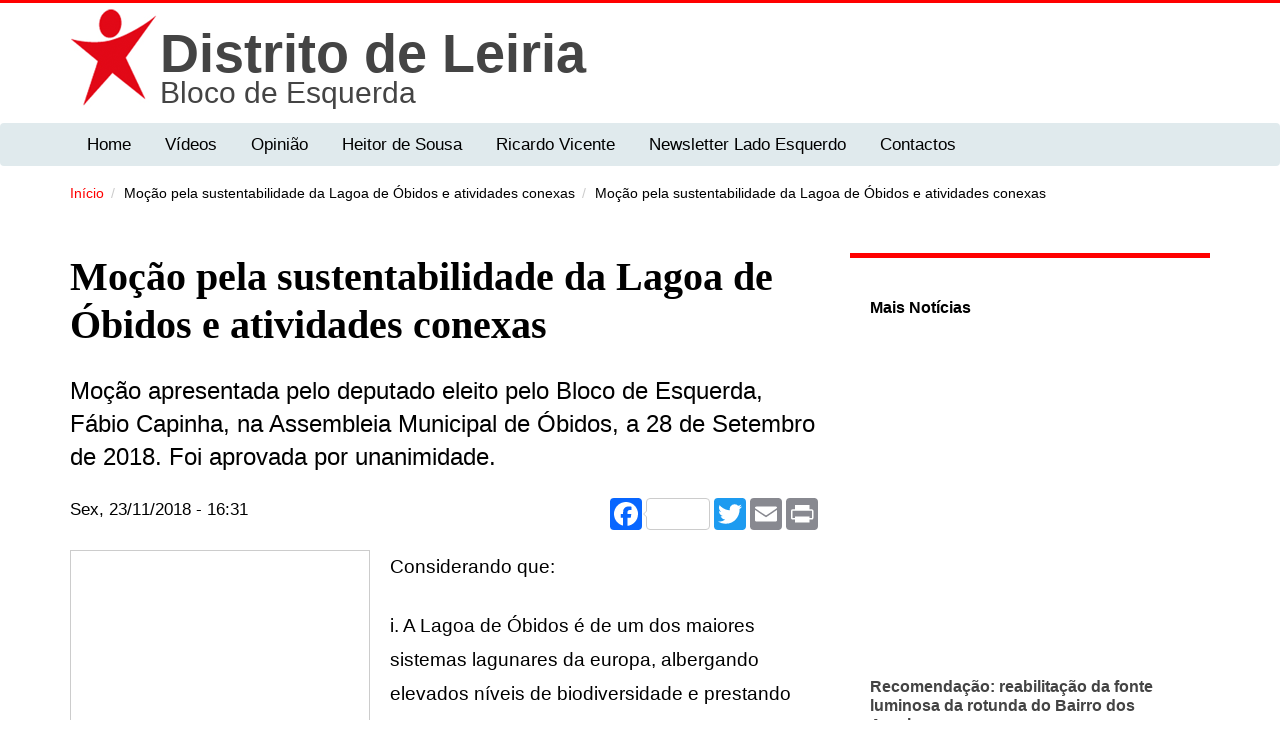

--- FILE ---
content_type: text/html; charset=utf-8
request_url: https://leiria.bloco.org/artigo/mocao-pela-sustentabilidade-da-lagoa-de-obidos-e-atividades-conexas/23?page=82
body_size: 10779
content:
<!DOCTYPE html>
<html lang="pt-pt" dir="ltr"
  xmlns:og="http://ogp.me/ns#"
  xmlns:article="http://ogp.me/ns/article#"
  xmlns:book="http://ogp.me/ns/book#"
  xmlns:profile="http://ogp.me/ns/profile#"
  xmlns:video="http://ogp.me/ns/video#"
  xmlns:product="http://ogp.me/ns/product#"
  xmlns:content="http://purl.org/rss/1.0/modules/content/"
  xmlns:dc="http://purl.org/dc/terms/"
  xmlns:foaf="http://xmlns.com/foaf/0.1/"
  xmlns:rdfs="http://www.w3.org/2000/01/rdf-schema#"
  xmlns:sioc="http://rdfs.org/sioc/ns#"
  xmlns:sioct="http://rdfs.org/sioc/types#"
  xmlns:skos="http://www.w3.org/2004/02/skos/core#"
  xmlns:xsd="http://www.w3.org/2001/XMLSchema#">
<head profile="http://www.w3.org/1999/xhtml/vocab">
  <!--[if IE]><![endif]-->
<link rel="dns-prefetch" href="//maxcdn.bootstrapcdn.com" />
<link rel="preconnect" href="//maxcdn.bootstrapcdn.com" />
<link rel="preconnect" href="//fonts.gstatic.com" crossorigin="" />
<link rel="dns-prefetch" href="//fonts.gstatic.com" />
<link rel="dns-prefetch" href="//fonts.googleapis.com" />
<link rel="preconnect" href="//fonts.googleapis.com" />
<link rel="preconnect" href="//css_injector" />
<link rel="dns-prefetch" href="//css_injector" />
<link rel="preconnect" href="//ajax.googleapis.com" />
<link rel="dns-prefetch" href="//ajax.googleapis.com" />
<link rel="dns-prefetch" href="//static.addtoany.com" />
<link rel="preconnect" href="//static.addtoany.com" />
<link rel="dns-prefetch" href="//languages" />
<link rel="preconnect" href="//languages" />
<meta http-equiv="Content-Type" content="text/html; charset=utf-8" />
<meta name="MobileOptimized" content="width" />
<!--[if lte IE 9]><script src="//html5shiv.googlecode.com/svn/trunk/html5.js" />
</script><![endif]--><meta name="HandheldFriendly" content="true" />
<link rel="shortcut icon" href="https://leiria.bloco.org/sites/default/files/be.ico" type="image/vnd.microsoft.icon" />
<meta name="viewport" content="width=device-width, initial-scale=1" />
<meta name="description" content="Moção apresentada pelo deputado eleito pelo Bloco de Esquerda, Fábio Capinha, na Assembleia Municipal de Óbidos, a 28 de Setembro de 2018. Foi aprovada por unanimidade." />
<link rel="canonical" href="https://leiria.bloco.org/artigo/mocao-pela-sustentabilidade-da-lagoa-de-obidos-e-atividades-conexas/23" />
<link rel="shortlink" href="https://leiria.bloco.org/node/23" />
<meta property="og:site_name" content="Bloco de Esquerda Distrito de Leiria" />
<meta property="og:type" content="article" />
<meta property="og:url" content="https://leiria.bloco.org/artigo/mocao-pela-sustentabilidade-da-lagoa-de-obidos-e-atividades-conexas/23" />
<meta property="og:title" content="Moção pela sustentabilidade da Lagoa de Óbidos e atividades conexas" />
<meta property="og:description" content="Moção apresentada pelo deputado eleito pelo Bloco de Esquerda, Fábio Capinha, na Assembleia Municipal de Óbidos, a 28 de Setembro de 2018. Foi aprovada por unanimidade." />
<meta property="og:updated_time" content="2018-11-23T16:31:34+00:00" />
<meta property="og:image" content="https://leiria.bloco.org/sites/default/files/lagoa_de_obidos.jpg" />
<meta name="twitter:card" content="summary" />
<meta name="twitter:url" content="https://leiria.bloco.org/artigo/mocao-pela-sustentabilidade-da-lagoa-de-obidos-e-atividades-conexas/23" />
<meta name="twitter:title" content="Moção pela sustentabilidade da Lagoa de Óbidos e atividades conexas" />
<meta property="article:published_time" content="2018-11-23T16:31:34+00:00" />
<meta property="article:modified_time" content="2018-11-23T16:31:34+00:00" />
<meta name="google-site-verification" content="8Mvf_ZoGy0aOI1J34KXQBGgBZzWty8hSbaFA1hHOwbY" />
  <title>Moção pela sustentabilidade da Lagoa de Óbidos e atividades conexas | Page 83 | Bloco de Esquerda Distrito de Leiria</title>
  <link type="text/css" rel="stylesheet" href="//maxcdn.bootstrapcdn.com/font-awesome/4.7.0/css/font-awesome.min.css" media="all" />
<link type="text/css" rel="stylesheet" href="/sites/default/files/advagg_css/css__210IkVv4C_op6cgnp5kSDRpWXzfZmO89OQODQiqWW54__t_QFvC4PmEmbbwOW40Kqu0DY28QNGLre3yKsq77hCmA__RSA0SDaCz99OivWo4Qxcj-ghAC_u5rKWkIFsVncnhGE.css" media="all" />
<link type="text/css" rel="stylesheet" href="/sites/default/files/advagg_css/css__a9hJhgFl6eGqCT_PLEsSYDA9FQv5Y2imMSHwG2sQgA4__uy36yqw0_myptkWvPAcwol2he4srVTWxKskV8eQ2Ncc__RSA0SDaCz99OivWo4Qxcj-ghAC_u5rKWkIFsVncnhGE.css" media="all" />
<link type="text/css" rel="stylesheet" href="/sites/default/files/advagg_css/css__Xey2jHFUSCIq37lA8WK6oR3aZbuWK4Cu42Qj68K-DJU__8mwCTS14_sY6SD0yyThMGj56jA4TgRV3MVVQaG_QsAc__RSA0SDaCz99OivWo4Qxcj-ghAC_u5rKWkIFsVncnhGE.css" media="all" />

<!--[if (lt IE 9)]>
<link type="text/css" rel="stylesheet" href="/sites/default/files/advagg_css/css__fRWxDI5JV-pT4M3cNlQSmePIsdM2-eDO9vCH8uvoSMg__Q_PpUzh9NRZ3aD6urLgzxPsKI9BdW7hxljP8diIlXNQ__RSA0SDaCz99OivWo4Qxcj-ghAC_u5rKWkIFsVncnhGE.css" media="all" />
<![endif]-->
<link type="text/css" rel="stylesheet" href="/sites/default/files/advagg_css/css__O9EaynT0AA68UspcyhAGupR2VQ9Mh_SvhYRN1UO6YBQ__A2pKaqvg-y9usgqyoflIShlwr53aXJi9myfTX4NaqBs__RSA0SDaCz99OivWo4Qxcj-ghAC_u5rKWkIFsVncnhGE.css" media="all" />
  <script type="text/javascript">
<!--//--><![CDATA[//><!--
;function advagg_fallback(a){var t=document.getElementsByTagName('head')[0],e=document.createElement('script');e.src=a;e.type='text/javascript';t.appendChild(e)};
//--><!]]>
</script>
<script type="text/javascript" src="/sites/default/files/advagg_js/js__L6GTUhF9jD1UHZPeV-S6bm9b1msps4SxVpiTRnm2Scs__Jqc7Go1BoE28eKcPRC_-VjJHchQckzHDboa2hYMv8_A__RSA0SDaCz99OivWo4Qxcj-ghAC_u5rKWkIFsVncnhGE.js" defer="defer" async="async"></script>
</head>
<body class="html not-front not-logged-in one-sidebar sidebar-second page-node page-node- page-node-23 node-type-artigo domain-madeira-distrito region-content" >
  <div id="skip-link">
    <a href="#main-content" class="element-invisible element-focusable">Passar para o conteúdo principal</a>
  </div>
    

<div id="header-top" class="clearfix">
  <div class="container">
    <div class="row">
      <div class="col-lg-7 col-md-7">
              </div>
      <div class="col-lg-5 col-md-5 text-right">
              </div>
    </div>
  </div>
</div>

<header id="header" itemscope="itemscope">
  <div class="container">
    <div class="row">
      <div class="col-lg-12 col-md-12 col-sm-12">
        <!-- Website Logo -->
                  <div id="logo" class="logo clearfix">
          <a href="/" title="Início" rel="home"><img src="https://leiria.bloco.org/sites/all/themes/blocoesquerda/logo.png" alt="Início"> </a>
          </div>
        
                  <div id="site-name">
            <a href="/" title="Início">
              <div class="nome_distrital">Distrito de Leiria </div><div class="nome_site">Bloco de Esquerda </div>               
            </a>
          </div>
                  
                
        <!-- Main Navigation -->
        <nav class="main-menu">
        </nav>
        <div id="responsive-menu-container"></div>
      </div>
    </div>
  </div>
</header>

  <div id="main-navigation" class="clearfix navbar">
    <div class="navbar-header">
      <div class="container">
        <div class="main-navigation-inner">
          <!-- This below site title will display on the mobile size screen device -->
                      <div class="mobile-version-site-name pull-left">
              <a href="/" title="Início">Bloco de Esquerda Distrito de Leiria</a>
            </div>
                    <!-- .btn-navbar is used as the toggle for collapsed navbar content -->
          <button class="navbar-toggle" type="button" data-toggle="collapse" data-target=".bs-navbar-collapse">
            <span class="sr-only">Toggle navigation</span>
            <span class="icon-bar"></span>
            <span class="icon-bar"></span>
            <span class="icon-bar"></span>
          </button>
                      <nav class="collapse navbar-collapse bs-navbar-collapse" role="navigation">
                                <div class="region region-navigation">
    <div id="block-superfish-1" class="block block-superfish clearfix clearfix">

    
  <div class="content">
    <ul id="superfish-1" class="menu sf-menu sf-4bc25ac9d3e4e3250feb04612d6ce8c4 sf-horizontal sf-style-coffee sf-total-items-7 sf-parent-items-0 sf-single-items-7"><li id="menu-1972-1" class="first odd sf-item-1 sf-depth-1 sf-no-children"><a href="/" class="sf-depth-1">Home</a></li><li id="menu-5027-1" class="middle even sf-item-2 sf-depth-1 sf-no-children"><a href="/videos" class="sf-depth-1">Vídeos</a></li><li id="menu-5001-1" class="middle odd sf-item-3 sf-depth-1 sf-no-children"><a href="/opiniao" class="sf-depth-1">Opinião</a></li><li id="menu-5712-1" class="middle even sf-item-4 sf-depth-1 sf-no-children"><a href="https://www.parlamento.pt/DeputadoGP/Paginas/ActividadeDeputado.aspx?BID=4059&amp;lg=XIII&amp;fbclid=IwAR2eN9sxkOY4UFUuyc0c4Gp9TPbH6mcwxfEBQOT6AXldd3p-9Suf32tHdCk#bini" class="sf-depth-1">Heitor de Sousa</a></li><li id="menu-6409-1" class="middle odd sf-item-5 sf-depth-1 sf-no-children"><a href="https://www.parlamento.pt/DeputadoGP/Paginas/Biografia.aspx?BID=6533" class="sf-depth-1">Ricardo Vicente</a></li><li id="menu-6618-1" class="middle even sf-item-6 sf-depth-1 sf-no-children"><a href="https://leiria.bloco.org/seccao/newsletter-lado-esquerdo" class="sf-depth-1">Newsletter Lado Esquerdo</a></li><li id="menu-5795-1" class="last odd sf-item-7 sf-depth-1 sf-no-children"><a href="/pagina/contactos/26" class="sf-depth-1">Contactos</a></li></ul>  </div>
</div>
  </div>
                          </nav>
                  </div>
      </div>
    </div>
  </div>


 
  <div id="breadcrumb" class="page-top clearfix">
    <div id="breadcrumb-inside" class="clearfix">
      <div class="container">
        <div class="row">
          <div class="col-lg-12 col-md-12 col-sm-12">
                      <ol class="breadcrumb"><li><a href="/">Início</a></li><li>Moção pela sustentabilidade da Lagoa de Óbidos e atividades conexas</li><li>Moção pela sustentabilidade da Lagoa de Óbidos e atividades conexas</li></ol>          </div>
        </div>
      </div>
    </div>
  </div>
  <div id="page" class="clearfix">
    
    <div id="main-content">
      <div class="container">
                
        <div class="row">
          
          <section class="col-md-8">
            <div id="main" class="clearfix">
              <div id="content-wrapper">
                                                <h1 class="page-title">Moção pela sustentabilidade da Lagoa de Óbidos e atividades conexas</h1>
                                                
                                
                                  <div class="tabs">
                                    </div>
                
                
                  <div class="region region-content">
    <div id="block-system-main" class="block block-system clearfix clearfix">

    
  <div class="content">
    <div about="/artigo/mocao-pela-sustentabilidade-da-lagoa-de-obidos-e-atividades-conexas/23" typeof="sioc:Item foaf:Document" class="ds-1col node node-artigo node-promoted view-mode-full clearfix">

  
  <div class="field field-name-field-teaser field-type-text-long field-label-hidden"><div class="field-items"><div class="field-item even"><p>Moção apresentada pelo deputado eleito pelo Bloco de Esquerda, Fábio Capinha, na Assembleia Municipal de Óbidos, a 28 de Setembro de 2018. Foi aprovada por unanimidade.</p></div></div></div><div class="required-fields group-redes field-group-html-element"><div class="field field-name-post-date field-type-ds field-label-hidden"><div class="field-items"><div class="field-item even">Sex, 23/11/2018 - 16:31</div></div></div><div class="field field-name-addtoany field-type-ds field-label-hidden"><div class="field-items"><div class="field-item even"><span class="a2a_kit a2a_kit_size_32 a2a_target addtoany_list" id="da2a_1">
      <div class="a2a_kit a2a_kit_size_32 a2a_default_style" data-a2a-icon-color="lightseagreen">
    <a class="a2a_button_facebook  a2a_counter"></a>
    <a class="a2a_button_twitter"></a>
    <a class="a2a_button_google_plus"></a>
    <a class="a2a_button_email"></a>
    <a class="a2a_button_print"></a>
</div>
      
      
    </span>
    <script>
function advagg_mod_1() {
  // Count how many times this function is called.
  advagg_mod_1.count = ++advagg_mod_1.count || 1;
  try {
    if (advagg_mod_1.count <= 40) {
      
<!--//--><![CDATA[//><!--
if(window.da2a)da2a.script_load();
//--><!]]>


      // Set this to 100 so that this function only runs once.
      advagg_mod_1.count = 100;
    }
  }
  catch(e) {
    if (advagg_mod_1.count >= 40) {
      // Throw the exception if this still fails after running 40 times.
      throw e;
    }
    else {
      // Try again in 250 ms.
      window.setTimeout(advagg_mod_1, 250);
    }
  }
}
function advagg_mod_1_check() {
  if (window.jQuery && window.Drupal && window.Drupal.settings) {
    advagg_mod_1();
  }
  else {
    window.setTimeout(advagg_mod_1_check, 250);
  }
}
advagg_mod_1_check();</script></div></div></div></div><div class="field field-name-field-imagem-desenvolvimento field-type-image field-label-hidden"><div class="field-items"><div class="field-item even"><img src="[data-uri]" data-src="https://leiria.bloco.org/sites/default/files/styles/large/public/lagoa_de_obidos_1.jpg?itok=-DYNPTr1" class="b-lazy" width="480" height="360" alt=""></div></div></div><div class="field field-name-field-corpo-de-texto field-type-text-long field-label-hidden"><div class="field-items"><div class="field-item even"><p>Considerando que: </p>
<p>i. A Lagoa de Óbidos é de um dos maiores sistemas lagunares da europa, albergando elevados níveis de biodiversidade e prestando serviços ecológicos essenciais para a preservação dos ecossistemas locais e de muitas atividades socioeconómicas (lazer, turismo, pesca, etc.); </p>
<p>ii. Sendo um sistema lagunar suscetível ao assoreamento por decurso natural é importante que as atividades humanas não acelerem este processo; </p>
<p>iii. Nas zonas periféricas da lagoa, muitas têm sido as práticas danosas para a sua sustentabilidade, desde contaminações com resíduos urbanos, agrícolas ou industriais e até às más práticas de gestão de solo nas diversas áreas florestais que comprometem a qualidade da água e aceleram a erosão, com arrastamento de sedimentos para a lagoa; </p>
<p>iv. A sustentabilidade da Lagoa de Óbidos depende da intervenção urgente através das dragagens que contrariem o seu assoreamento progressivo; </p>
<p>v. Até agora as dragagens, que além de insuficientes na sua magnitude, interferiram negativamente com os aspetos ambientais mais relevantes, com as atividades económicas e com a época balnear, por terem sido mal planeadas, no que diz respeito aos locais prioritários a dragar e ao destino dos respetivos dragados, assim como, por terem sido sucessivamente adiadas; </p>
<p>vi. Diz-se prevista para breve a adiada intervenção com a dragagem das suas zonas superiores sobre a qual se têm levantado várias dúvidas relativamente ao seu planeamento. A população local, no concelho de Óbidos como nas Caldas da Rainha, desconhece o calendário para a concretização dos trabalhos e os impactos que os mesmos terão sobre as atividades socioeconómicas locais, do qual depende o grau do transtorno para quem vive na proximidade da lagoa e/ou desenvolve uma atividade económica dependente deste ecossistema; </p>
<p>vii. O decorrer do processo da segunda fase de dragagem, na parte superior da Lagoa de Óbidos, que agora se tornou imprescindível, terá um impacto pontualmente, mas negativo no conjunto d atividades económicas, como são exemplo a pesca, o turismo e a restauração. A intervenção levantará sedimentos tóxicos no fundo da lagoa, podendo obrigar à suspensão da atividade piscatória, com quebra de ligação com a restauração local, mas também gerará ruído e poderá transformar a paisagem e prejudicar a procura turística; </p>
<p>viii. Face aos impactos acima referidos e ao anterior incumprimento do plano de deposição de dragados, quer em volume quer na localização, é importante que a população e os profissionais locais sejam ouvidos e esclarecidos sobre o plano de dragagens e as implicações que esta intervenção terá nas suas vidas; </p>
<p>ix. No caso dos pescadores da Lagoa de Óbidos que tenham de suspender a sua atividade em consequência da intervenção na Lagoa, estes devem ser devidamente compensados, de forma a garantir a sustentabilidade económica desta atividade e a dissuadir os mesmos a continuar a pescar eventuais produtos contaminados, salvaguardando os consumidores. </p>
<p><strong>Assim, a Assembleia Municipal de Óbidos, reunida a 28 de setembro de 2018, ao abrigo do artigo 25.º, n.º 2, alínea k) do Anexo I da Lei n.º 75/2013, de 12 de setembro, delibera: </strong></p>
<ol>
<li>Criar uma Comissão da Assembleia Municipal, com representação de todos os grupos municipais, para acompanhar o processo de dragagens e a deposição de dragados; </li>
<li>Enviar esta moção ao ministro do ambiente, apelando ao Governo para a tomada de medidas que visem garantir a informação da população local e a compensação dos profissionais que vejam a sua atividade gravemente lesada ou suspensa em consequência das dragagens realizadas;</li>
</ol>
<p> </p>
<p>28 de Setembro de 2018,</p>
<p>O deputado municipal eleito pelo Bloco de Esquerda, </p>
<p>Fábio Capinha</p></div></div></div><div class="field field-name-field-seccao field-type-taxonomy-term-reference field-label-hidden"><div class="field-items"><div class="field-item even"><a href="/seccao/autarquias" typeof="skos:Concept" property="rdfs:label skos:prefLabel" datatype="">Autarquias</a></div></div></div><div class="field field-name-field-autarquias field-type-taxonomy-term-reference field-label-hidden"><div class="field-items"><div class="field-item even"><a href="/autarquias/obidos" typeof="skos:Concept" property="rdfs:label skos:prefLabel" datatype="">Óbidos</a></div></div></div><div class="field field-name-field-tags field-type-taxonomy-term-reference field-label-hidden"><div class="field-items"><div class="field-item even"><a href="/tags/assembleia-municipal-de-obidos" typeof="skos:Concept" property="rdfs:label skos:prefLabel" datatype="">Assembleia Municipal de Óbidos</a></div></div></div></div>

  </div>
</div>
  </div>
                              </div>
            </div>
          </section>

                    <aside class="col-md-4">
            <section id="sidebar-second" class="sidebar animated fadeInRight clearfix">
              <div class="region region-sidebar-second">
    <div id="block-views-listagem-de-artigos-block-1" class="block block-views clearfix clearfix">

    <h2>Mais Notícias</h2>
  
  <div class="content">
    <div class="view view-listagem-de-artigos view-id-listagem_de_artigos view-display-id-block_1 view-dom-id-3869717f9966d5135fc0bb20c19efec2">
        
  
      <div class="attachment attachment-before">
          </div>
  
      <div class="view-content">
        <div class="views-row views-row-1">
      
  <div>        <div class="imagem-miniatura-lateral"><img src="[data-uri]" data-src="https://leiria.bloco.org/sites/default/files/styles/large/public/orlando_4.png?itok=IfcS6jD3" class="b-lazy" width="480" height="176" alt=""></div>  </div>  
  <div>        <h2 class="titulo-lateral"><a href="/artigo/recomendacao-reabilitacao-da-fonte-luminosa-da-rotunda-do-bairro-dos-arneiros/46">Recomendação: reabilitação da fonte luminosa da rotunda do Bairro dos Arneiros</a></h2>  </div>  </div>
  <div class="views-row views-row-2">
      
  <div>        <div class="imagem-miniatura-lateral"><img src="[data-uri]" data-src="https://leiria.bloco.org/sites/default/files/styles/large/public/banner_tojeira_5.png?itok=IgM0arPD" class="b-lazy" width="480" height="192" alt=""></div>  </div>  
  <div>        <h2 class="titulo-lateral"><a href="/artigo/pela-suspensao-imediata-dos-processos-de-concessao-exploracao-e-extracao-de-petroleo-e-gas-0">Pela suspensão imediata dos processos de concessão, exploração e extração de petróleo e gás na região centro</a></h2>  </div>  </div>
  <div class="views-row views-row-3">
      
  <div>        <div class="imagem-miniatura-lateral"><img src="[data-uri]" data-src="https://leiria.bloco.org/sites/default/files/styles/large/public/manuela_banner_1.png?itok=c-DylpUp" class="b-lazy" width="480" height="218" alt=""></div>  </div>  
  <div>        <h2 class="titulo-lateral"><a href="/artigo/saudacao-ao-dia-internacional-pela-eliminacao-da-violencia-contra-mulheres/44">Saudação ao Dia Internacional pela Eliminação da Violência Contra as Mulheres</a></h2>  </div>  </div>
  <div class="views-row views-row-4">
      
  <div>        <div class="imagem-miniatura-lateral"><img src="[data-uri]" data-src="https://leiria.bloco.org/sites/default/files/styles/large/public/bomba_cabeca_de_cavalo.jpg?itok=9lsp2r9B" class="b-lazy" width="480" height="360" alt=""></div>  </div>  
  <div>        <h2 class="titulo-lateral"><a href="/artigo/assembleia-de-freguesia-aprova-mocao-contra-prospeccao-e-producao-de-gas-e-petroleo-em-leiria">Assembleia de Freguesia aprova Moção Contra a prospecção e produção de gás e petróleo em Leiria</a></h2>  </div>  </div>
  <div class="views-row views-row-5">
      
  <div>        <div class="imagem-miniatura-lateral"><img src="[data-uri]" data-src="https://leiria.bloco.org/sites/default/files/styles/large/public/ban.png?itok=HX17xN3r" class="b-lazy" width="480" height="234" alt=""></div>  </div>  
  <div>        <h2 class="titulo-lateral"><a href="/artigo/matas-litorais-bloco-propoe-criacao-de-um-grupo-de-trabalho-na-am-de-leiria/42">Matas Litorais: Bloco propõe a criação de um Grupo de trabalho na AM de Leiria</a></h2>  </div>  </div>
  <div class="views-row views-row-6">
      
  <div>        <div class="imagem-miniatura-lateral"><img src="[data-uri]" data-src="https://leiria.bloco.org/sites/default/files/styles/large/public/banner_tojeira_3.png?itok=ZOpzdGEK" class="b-lazy" width="480" height="192" alt=""></div>  </div>  
  <div>        <h2 class="titulo-lateral"><a href="/artigo/pelo-reforco-de-meios-humanos-dos-centros-de-saude-e-melhoria-dos-servicos/41">Pelo reforço de meios humanos dos centros de saúde e melhoria dos serviços</a></h2>  </div>  </div>
  <div class="views-row views-row-7">
      
  <div>        <div class="imagem-miniatura-lateral"><img src="[data-uri]" data-src="https://leiria.bloco.org/sites/default/files/styles/large/public/banner_tojeira_1.png?itok=OUcYzrxt" class="b-lazy" width="480" height="192" alt=""></div>  </div>  
  <div>        <h2 class="titulo-lateral"><a href="/artigo/pelo-cumprimento-dos-prazos-minimos-de-convocatoria-das-assembleias-de-freguesia-e-respeito">Pelo cumprimento dos prazos mínimos de convocatória das Assembleias de Freguesia e respeito aos deputados eleitos</a></h2>  </div>  </div>
  <div class="views-row views-row-8">
      
  <div>        <div class="imagem-miniatura-lateral"><img src="[data-uri]" data-src="https://leiria.bloco.org/sites/default/files/styles/large/public/banner_tojeira.png?itok=p1cOkhGp" class="b-lazy" width="480" height="192" alt=""></div>  </div>  
  <div>        <h2 class="titulo-lateral"><a href="/artigo/pela-melhoria-das-condicoes-de-circulacao-e-seguranca-na-rua-nossa-sra-do-amparo/39">Pela melhoria das condições de circulação e segurança na Rua Nossa Srª do Amparo</a></h2>  </div>  </div>
    </div>
  
      <h2 class="element-invisible">Páginas</h2><div class="item-list"><ul class="pager"><li class="pager-first first"><a title="Ir para a primeira página" href="/artigo/mocao-pela-sustentabilidade-da-lagoa-de-obidos-e-atividades-conexas/23">« primeira</a></li>
<li class="pager-previous"><a title="Regressar à página anterior." href="/artigo/mocao-pela-sustentabilidade-da-lagoa-de-obidos-e-atividades-conexas/23?page=81">‹ anterior</a></li>
<li class="pager-ellipsis">…</li>
<li class="pager-item"><a title="Ir para a página 78" href="/artigo/mocao-pela-sustentabilidade-da-lagoa-de-obidos-e-atividades-conexas/23?page=77">78</a></li>
<li class="pager-item"><a title="Ir para a página 79" href="/artigo/mocao-pela-sustentabilidade-da-lagoa-de-obidos-e-atividades-conexas/23?page=78">79</a></li>
<li class="pager-item"><a title="Ir para a página 80" href="/artigo/mocao-pela-sustentabilidade-da-lagoa-de-obidos-e-atividades-conexas/23?page=79">80</a></li>
<li class="pager-item"><a title="Ir para a página 81" href="/artigo/mocao-pela-sustentabilidade-da-lagoa-de-obidos-e-atividades-conexas/23?page=80">81</a></li>
<li class="pager-item"><a title="Ir para a página 82" href="/artigo/mocao-pela-sustentabilidade-da-lagoa-de-obidos-e-atividades-conexas/23?page=81">82</a></li>
<li class="pager-current">83</li>
<li class="pager-item"><a title="Ir para a página 84" href="/artigo/mocao-pela-sustentabilidade-da-lagoa-de-obidos-e-atividades-conexas/23?page=83">84</a></li>
<li class="pager-item"><a title="Ir para a página 85" href="/artigo/mocao-pela-sustentabilidade-da-lagoa-de-obidos-e-atividades-conexas/23?page=84">85</a></li>
<li class="pager-item"><a title="Ir para a página 86" href="/artigo/mocao-pela-sustentabilidade-da-lagoa-de-obidos-e-atividades-conexas/23?page=85">86</a></li>
<li class="pager-next"><a title="Ir para a próxima página." href="/artigo/mocao-pela-sustentabilidade-da-lagoa-de-obidos-e-atividades-conexas/23?page=83">seguinte ›</a></li>
<li class="pager-last last"><a title="Ir para a última página" href="/artigo/mocao-pela-sustentabilidade-da-lagoa-de-obidos-e-atividades-conexas/23?page=85">última »</a></li>
</ul></div>  
      <div class="attachment attachment-after">
          </div>
  
  
  
  
</div>  </div>
</div>
  </div>
            </section>
          </aside>
                    
        </div>
      </div>
    </div>

      </div>
<div id="boot-press-to-top"><span class="glyphicon glyphicon-chevron-up"></span></div>

<footer id="footer" class="clearfix">
  <div class="container">
        <div id="subfooter-inside" class="clearfix">
      <div class="row">
        <div class="col-md-12">
          <div class="subfooter-area">
                                  
                      <div class="region region-footer">
    <div id="block-search-form" class="block block-search clearfix clearfix">

    
  <div class="content">
    <form action="/artigo/mocao-pela-sustentabilidade-da-lagoa-de-obidos-e-atividades-conexas/23?page=82" method="post" id="search-block-form" accept-charset="UTF-8"><div><div class="container-inline">
      <h2 class="element-invisible">Formulário de pesquisa</h2>
    <div class="form-item form-type-textfield form-item-search-block-form">
 <input onblur="if (this.value == '') {this.value = 'Pesquisar este website...';}" onfocus="if (this.value == 'Pesquisar este website...') {this.value = '';}" type="text" id="edit-search-block-form--2" name="search_block_form" value="Pesquisar este website..." size="15" maxlength="128" class="form-text">
</div>
<div class="form-actions form-wrapper" id="edit-actions"><input value=" " type="submit" id="edit-submit" name="op" class="form-submit"></div><input type="hidden" name="form_build_id" value="form-gjAXXbeWeOsog-vD55P9S49_RaxR4KitrN7pz-WXGR8">
<input type="hidden" name="form_id" value="search_block_form">
</div>
</div></form>  </div>
</div>
  </div>
                    </div>
        </div>
      </div>
    </div>
        
    <div class="footer-bottom clearfix animated fadeInUp">
      <div class="row">
        <div class="col-lg-5 col-md-5 col-sm-5 col-xs-12">
                  </div>
        <div class="col-lg-7 col-md-7 col-sm-7 col-xs-12  clearfix">
          <ul class="theme-social-nav">
          
      <li><a href="https://leiria.bloco.org/rss.xml" target="_blank"><i class="fa fa-rss"></i></a></li>
  </ul>
        </div>
      </div>
    </div>
  </div>
</footer> 

  <script type="text/javascript" defer="defer" src="//ajax.googleapis.com/ajax/libs/jquery/1.10.2/jquery.min.js" onload="if(jQuery.isFunction(jQuery.holdReady)){jQuery.holdReady(true);}" onerror="advagg_fallback(&#039;/sites/all/modules/jquery_update/replace/jquery/1.10/jquery.min.js&#039;);"></script>
<script type="text/javascript" src="/sites/default/files/advagg_js/js__uekpIdjojDwqAfUbJVrAoDJ1atMEYwgcat3H57a7sl4__EQz6PATin3TPdXp2Oh8bFlEnIq_E2HuPBf8UV2yzP8E__RSA0SDaCz99OivWo4Qxcj-ghAC_u5rKWkIFsVncnhGE.js" defer="defer" onload=";function advagg_mod_2(){advagg_mod_2.count=++advagg_mod_2.count||1;try{if(advagg_mod_2.count<=40){init_drupal_core_settings();advagg_mod_2.count=100}}catch(d){if(advagg_mod_2.count>=40){throw d}
else{window.setTimeout(advagg_mod_2,1)}}};function advagg_mod_2_check(){if(window.init_drupal_core_settings&&window.jQuery&&window.Drupal){advagg_mod_2()}
else{window.setTimeout(advagg_mod_2_check,1)}};advagg_mod_2_check();"></script>
<script type="text/javascript" src="/sites/default/files/advagg_js/js__dIUmRc7OgjjIDDeRFhXl9wM_n6pqduSAHlS4BWcjDRk__Qx2wzz1tcUXYWhkQ1UEAJtiNjD3Xgn2xOM3RfeyIIZ0__RSA0SDaCz99OivWo4Qxcj-ghAC_u5rKWkIFsVncnhGE.js" defer="defer"></script>
<script type="text/javascript" src="/sites/default/files/advagg_js/js__zQNcQtSehJR5hiY5aTg0mNCtEMrO0R-XOy2VDxUwBh8__fEFwT0txMbyuDCN8K6pzdMNKDKRX6vrCSdm7Msjs99A__RSA0SDaCz99OivWo4Qxcj-ghAC_u5rKWkIFsVncnhGE.js" defer="defer"></script>
<script type="text/javascript" src="/sites/default/files/advagg_js/js__Chf8WYVSCInWryqjDLR3HWXd9NKKZhX5RXuGtttojPQ__umFdw9-6vFYrgTCiTO-kGP_VytWPpj3C15gbXJ6Y0c8__RSA0SDaCz99OivWo4Qxcj-ghAC_u5rKWkIFsVncnhGE.js" defer="defer"></script>
<script type="text/javascript">
<!--//--><![CDATA[//><!--
window.dataLayer = window.dataLayer || [];function gtag(){dataLayer.push(arguments)};gtag("js", new Date());gtag("set", "developer_id.dMDhkMT", true);gtag("config", "UA-134714171-1", {"groups":"default","anonymize_ip":true});gtag("config", "G-S1MWCZJSHG", {"groups":"default","anonymize_ip":true});
//--><!]]>
</script>
<script type="text/javascript">
<!--//--><![CDATA[//><!--
;function advagg_mod_3(){advagg_mod_3.count=++advagg_mod_3.count||1;try{if(advagg_mod_3.count<=40){window.a2a_config=window.a2a_config||{};window.da2a={done:!1,html_done:!1,script_ready:!1,script_load:function(){var a=document.createElement('script'),t=document.getElementsByTagName('script')[0];a.type='text/javascript';a.async=!0;a.src='https://static.addtoany.com/menu/page.js';t.parentNode.insertBefore(a,t);da2a.script_load=function(){}},script_onready:function(){da2a.script_ready=!0;if(da2a.html_done)da2a.init()},init:function(){for(var a=0,t,n,o=da2a.targets,d=o.length;a<d;a++){t=document.getElementById('da2a_'+(a+1));n=o[a];a2a_config.linkname=n.title;a2a_config.linkurl=n.url;if(t){a2a.init('page',{target:t});t.id=''};da2a.done=!0};da2a.targets=[]}};(function(a){Drupal.behaviors.addToAny={attach:function(a,t){if(a!==document&&window.da2a){if(da2a.script_ready)a2a.init_all();da2a.script_load()}}}})(jQuery);a2a_config.callbacks=a2a_config.callbacks||[];a2a_config.callbacks.push({ready:da2a.script_onready});a2a_config.overlays=a2a_config.overlays||[];a2a_config.templates=a2a_config.templates||{};advagg_mod_3.count=100}}catch(a){if(advagg_mod_3.count>=40){throw a}
else{window.setTimeout(advagg_mod_3,250)}}};function advagg_mod_3_check(){if(window.jQuery&&window.Drupal&&window.Drupal.settings){advagg_mod_3()}
else{window.setTimeout(advagg_mod_3_check,250)}};advagg_mod_3_check();
//--><!]]>
</script>
<script type="text/javascript">
<!--//--><![CDATA[//><!--
function init_drupal_core_settings() {jQuery.extend(Drupal.settings, {"basePath":"\/","pathPrefix":"","ajaxPageState":{"theme":"blocoesquerda","theme_token":"fbXcZjl1v-DNpBc_T-PDuBDiaGWAw_y_-ijJzWIdKlI"},"CToolsModal":{"modalSize":{"type":"scale","width":".9","height":".9","addWidth":0,"addHeight":0,"contentRight":25,"contentBottom":75},"modalOptions":{"opacity":".55","background-color":"#FFF"},"animationSpeed":"fast","modalTheme":"CToolsModalDialog","throbberTheme":"CToolsModalThrobber"},"panopoly_magic":{"pane_add_preview_mode":"single"},"fitvids":{"custom_domains":["iframe[src^=\u0027https:\/\/www.facebook.com\/plugins\/video.php\u0027]"],"selectors":["body"],"simplifymarkup":1},"extlink":{"extTarget":"_blank","extClass":"ext","extLabel":"(link is external)","extImgClass":0,"extIconPlacement":"append","extSubdomains":1,"extExclude":"","extInclude":"","extCssExclude":"","extCssExplicit":"","extAlert":0,"extAlertText":"This link will take you to an external web site.","mailtoClass":"mailto","mailtoLabel":"(link sends e-mail)"},"googleanalytics":{"account":["UA-134714171-1","G-S1MWCZJSHG"],"trackOutbound":1,"trackMailto":1,"trackDownload":1,"trackDownloadExtensions":"7z|aac|arc|arj|asf|asx|avi|bin|csv|doc(x|m)?|dot(x|m)?|exe|flv|gif|gz|gzip|hqx|jar|jpe?g|js|mp(2|3|4|e?g)|mov(ie)?|msi|msp|pdf|phps|png|ppt(x|m)?|pot(x|m)?|pps(x|m)?|ppam|sld(x|m)?|thmx|qtm?|ra(m|r)?|sea|sit|tar|tgz|torrent|txt|wav|wma|wmv|wpd|xls(x|m|b)?|xlt(x|m)|xlam|xml|z|zip"},"currentPath":"node\/23","currentPathIsAdmin":false,"superfish":{"1":{"id":"1","sf":{"delay":"3000","animation":{"opacity":"show"},"speed":"\u0027fast\u0027","autoArrows":true,"dropShadows":true,"disableHI":false},"plugins":{"smallscreen":{"mode":"window_width","addSelected":false,"menuClasses":false,"hyperlinkClasses":false,"title":"Men\u00fa Principal"},"supposition":true,"bgiframe":false,"supersubs":{"minWidth":"12","maxWidth":"27","extraWidth":1}}}},"field_group":{"html-element":"full"},"urlIsAjaxTrusted":{"\/artigo\/mocao-pela-sustentabilidade-da-lagoa-de-obidos-e-atividades-conexas\/23?page=82":true},"blazy":{"loadInvisible":false,"offset":100,"saveViewportOffsetDelay":50,"validateDelay":25},"blazyIo":{"enabled":false,"disconnect":false,"rootMargin":"0px","threshold":[0]},"lazy":{"errorClass":"b-error","loadInvisible":false,"offset":100,"saveViewportOffsetDelay":50,"selector":".b-lazy","src":"data-src","successClass":"b-loaded","validateDelay":25}}); 
if(jQuery.isFunction(jQuery.holdReady)){jQuery.holdReady(false);}} if(window.jQuery && window.Drupal){init_drupal_core_settings();}
//--><!]]>
</script>
<script type="text/javascript" src="/sites/default/files/advagg_js/js__xbJJC1pQbIpgPZ9JDFBVlgY9cFFsWZM9pIquydowJRw__nmo7i6j50wPVj0reR-Tw_2Lxf7g7tp4zpo5AllfM2qc__RSA0SDaCz99OivWo4Qxcj-ghAC_u5rKWkIFsVncnhGE.js" defer="defer"></script>
<script type="text/javascript">
<!--//--><![CDATA[//><!--
;function advagg_mod_4(){advagg_mod_4.count=++advagg_mod_4.count||1;try{if(advagg_mod_4.count<=40){da2a.targets=[{title:'Mo\u00e7\u00e3o pela sustentabilidade da Lagoa de \u00d3bidos e atividades conexas',url:'https:\/\/leiria.bloco.org\/artigo\/mocao-pela-sustentabilidade-da-lagoa-de-obidos-e-atividades-conexas\/23'},{title:'Mo\u00e7\u00e3o pela sustentabilidade da Lagoa de \u00d3bidos e atividades conexas',url:'https:\/\/leiria.bloco.org\/artigo\/mocao-pela-sustentabilidade-da-lagoa-de-obidos-e-atividades-conexas\/23'}];da2a.html_done=!0;if(da2a.script_ready&&!da2a.done)da2a.init();da2a.script_load();advagg_mod_4.count=100}}catch(a){if(advagg_mod_4.count>=40){throw a}
else{window.setTimeout(advagg_mod_4,250)}}};function advagg_mod_4_check(){if(window.jQuery&&window.Drupal&&window.Drupal.settings){advagg_mod_4()}
else{window.setTimeout(advagg_mod_4_check,250)}};advagg_mod_4_check();
//--><!]]>
</script>
</body>
</html>


--- FILE ---
content_type: text/css
request_url: https://leiria.bloco.org/sites/default/files/advagg_css/css__210IkVv4C_op6cgnp5kSDRpWXzfZmO89OQODQiqWW54__t_QFvC4PmEmbbwOW40Kqu0DY28QNGLre3yKsq77hCmA__RSA0SDaCz99OivWo4Qxcj-ghAC_u5rKWkIFsVncnhGE.css
body_size: 12819
content:
#autocomplete{border:1px solid;overflow:hidden;position:absolute;z-index:100}#autocomplete ul{list-style:none;list-style-image:none;margin:0;padding:0}#autocomplete li{background:#fff;color:#000;cursor:default;white-space:pre;zoom:1}html.js input.form-autocomplete{background-image:url(/misc/throbber-inactive.png);background-position:100% center;background-repeat:no-repeat}html.js input.throbbing{background-image:url(/misc/throbber-active.gif);background-position:100% center}html.js fieldset.collapsed{border-bottom-width:0;border-left-width:0;border-right-width:0;height:1em}html.js fieldset.collapsed .fieldset-wrapper{display:none}fieldset.collapsible{position:relative}fieldset.collapsible .fieldset-legend{display:block}.form-textarea-wrapper textarea{display:block;margin:0;width:100%;-moz-box-sizing:border-box;-webkit-box-sizing:border-box;box-sizing:border-box}.resizable-textarea .grippie{background:#eee url(/misc/grippie.png) no-repeat center 2px;border:1px solid #ddd;border-top-width:0;cursor:s-resize;height:9px;overflow:hidden}body.drag{cursor:move}.draggable a.tabledrag-handle{cursor:move;float:left;height:1.7em;margin-left:-1em;overflow:hidden;text-decoration:none}a.tabledrag-handle:hover{text-decoration:none}a.tabledrag-handle .handle{background:url(/misc/draggable.png) no-repeat 6px 9px;height:13px;margin:-.4em .5em;padding:.42em .5em;width:13px}a.tabledrag-handle-hover .handle{background-position:6px -11px}div.indentation{float:left;height:1.7em;margin:-.4em .2em -.4em -.4em;padding:.42em 0 .42em .6em;width:20px}div.tree-child{background:url(/misc/tree.png) no-repeat 11px center}div.tree-child-last{background:url(/misc/tree-bottom.png) no-repeat 11px center}div.tree-child-horizontal{background:url(/misc/tree.png) no-repeat -11px center}.tabledrag-toggle-weight-wrapper{text-align:right}table.sticky-header{background-color:#fff;margin-top:0}.progress .bar{background-color:#fff;border:1px solid}.progress .filled{background-color:#000;height:1.5em;width:5px}.progress .percentage{float:right}.ajax-progress{display:inline-block}.ajax-progress .throbber{background:transparent url(/misc/throbber-active.gif) no-repeat 0px center;float:left;height:15px;margin:2px;width:15px}.ajax-progress .message{padding-left:20px}tr .ajax-progress .throbber{margin:0 2px}.ajax-progress-bar{width:16em}.container-inline div,.container-inline label{display:inline}.container-inline .fieldset-wrapper{display:block}.nowrap{white-space:nowrap}html.js .js-hide{display:none}.element-hidden{display:none}.element-invisible{position:absolute !important;clip:rect(1px 1px 1px 1px);clip:rect(1px,1px,1px,1px);overflow:hidden;height:1px}.element-invisible.element-focusable:active,.element-invisible.element-focusable:focus{position:static !important;clip:auto;overflow:visible;height:auto}.clearfix:after{content:".";display:block;height:0;clear:both;visibility:hidden}* html .clearfix{height:1%}*:first-child+html .clearfix{min-height:1%}ul.menu{border:none;list-style:none;text-align:left}ul.menu li{margin:0 0 0 .5em}ul li.expanded{list-style-image:url(/misc/menu-expanded.png);list-style-type:circle}ul li.collapsed{list-style-image:url(/misc/menu-collapsed.png);list-style-type:disc}ul li.leaf{list-style-image:url(/misc/menu-leaf.png);list-style-type:square}li.expanded,li.collapsed,li.leaf{padding:.2em .5em 0 0;margin:0}li a.active{color:#000}td.menu-disabled{background:#ccc}ul.inline,ul.links.inline{display:inline;padding-left:0}ul.inline li{display:inline;list-style-type:none;padding:0 .5em}.breadcrumb{padding-bottom:.5em}ul.primary{border-bottom:1px solid #bbb;border-collapse:collapse;height:auto;line-height:normal;list-style:none;margin:5px;padding:0 0 0 1em;white-space:nowrap}ul.primary li{display:inline}ul.primary li a{background-color:#ddd;border-color:#bbb;border-style:solid solid none;border-width:1px;height:auto;margin-right:.5em;padding:0 1em;text-decoration:none}ul.primary li.active a{background-color:#fff;border:1px solid #bbb;border-bottom:1px solid #fff}ul.primary li a:hover{background-color:#eee;border-color:#ccc;border-bottom-color:#eee}
ul.secondary{border-bottom:1px solid #bbb;padding:.5em 1em;margin:5px}ul.secondary li{border-right:1px solid #ccc;display:inline;padding:0 1em}ul.secondary a{padding:0;text-decoration:none}ul.secondary a.active{border-bottom:4px solid #999}div.messages{background-position:8px 8px;background-repeat:no-repeat;border:1px solid;margin:6px 0;padding:10px 10px 10px 50px}div.status{background-image:url(/misc/message-24-ok.png);border-color:#be7}div.status,.ok{color:#234600}div.status,table tr.ok{background-color:#f8fff0}div.warning{background-image:url(/misc/message-24-warning.png);border-color:#ed5}div.warning,.warning{color:#840}div.warning,table tr.warning{background-color:#fffce5}div.error{background-image:url(/misc/message-24-error.png);border-color:#ed541d}div.error,.error{color:#8c2e0b}div.error,table tr.error{background-color:#fef5f1}div.error p.error{color:#333}div.messages ul{margin:0 0 0 1em;padding:0}div.messages ul li{list-style-image:none}fieldset{margin-bottom:1em;padding:.5em}form{margin:0;padding:0}hr{border:1px solid gray;height:1px}img{border:0}table{border-collapse:collapse}th{border-bottom:3px solid #ccc;padding-right:1em;text-align:left}tbody{border-top:1px solid #ccc}tr.even,tr.odd{background-color:#eee;border-bottom:1px solid #ccc;padding:.1em .6em}th.active img{display:inline}td.active{background-color:#ddd}.item-list .title{font-weight:700}.item-list ul{margin:0 0 .75em;padding:0}.item-list ul li{margin:0 0 .25em 1.5em;padding:0}.form-item,.form-actions{margin-top:1em;margin-bottom:1em}tr.odd .form-item,tr.even .form-item{margin-top:0;margin-bottom:0;white-space:nowrap}.form-item .description{font-size:.85em}label{display:block;font-weight:700}label.option{display:inline;font-weight:400}.form-checkboxes .form-item,.form-radios .form-item{margin-top:.4em;margin-bottom:.4em}.form-type-radio .description,.form-type-checkbox .description{margin-left:2.4em}input.form-checkbox,input.form-radio{vertical-align:middle}.marker,.form-required{color:red}.form-item input.error,.form-item textarea.error,.form-item select.error{border:2px solid red}.container-inline .form-actions,.container-inline.form-actions{margin-top:0;margin-bottom:0}.more-link{text-align:right}.more-help-link{text-align:right}.more-help-link a{background:url(/misc/help.png) 0 50% no-repeat;padding:1px 0 1px 20px}.item-list .pager{clear:both;text-align:center}.item-list .pager li{background-image:none;display:inline;list-style-type:none;padding:.5em}.pager-current{font-weight:700}#autocomplete li.selected{background:#0072b9;color:#fff}html.js fieldset.collapsible .fieldset-legend{background:url(/misc/menu-expanded.png) 5px 65% no-repeat;padding-left:15px}html.js fieldset.collapsed .fieldset-legend{background-image:url(/misc/menu-collapsed.png);background-position:5px 50%}.fieldset-legend span.summary{color:#999;font-size:.9em;margin-left:.5em}tr.drag{background-color:ivory}tr.drag-previous{background-color:#ffd}.tabledrag-toggle-weight{font-size:.9em}body div.tabledrag-changed-warning{margin-bottom:.5em}tr.selected td{background:#ffc}td.checkbox,th.checkbox{text-align:center}.progress{font-weight:700}.progress .bar{background:#ccc;border-color:#666;margin:0 .2em;-moz-border-radius:3px;-webkit-border-radius:3px;border-radius:3px}.progress .filled{background:#0072b9 url(/misc/progress.gif)}.media-wrapper--blazy,.media-wrapper--blazy *{box-sizing:border-box}.media-wrapper--blazy{max-width:100%;min-width:50%}.caption .media-wrapper--blazy,.align-left .media-wrapper--blazy,.align-right .media-wrapper--blazy,.align-center .media-wrapper--blazy{min-width:320px}.blazy--filter .media-wrapper--blazy{min-width:0;overflow:hidden}[data-blazy],[data-blazy] *{box-sizing:border-box}.media{position:relative}.media.media--ratio{display:block;height:0;overflow:hidden;width:100%}.media.js-media--ratio{height:auto}.media--ratio .media__element{display:block;height:100%;left:0;position:absolute;top:0;width:100%;z-index:0}.media--ratio--11{padding-bottom:100%}.media--ratio--32{padding-bottom:66.66%}.media--ratio--43{padding-bottom:75%}.media--ratio--85{padding-bottom:62.5%}
.media--ratio--169{padding-bottom:56.25%}.field[data-blazy]{min-width:50%}@-webkit-keyframes rotateplane{0%{-webkit-transform:perspective(120px)}50%{-webkit-transform:perspective(120px) rotateY(180deg)}100%{-webkit-transform:perspective(120px) rotateY(180deg) rotateX(180deg)}}@keyframes rotateplane{0%{transform:perspective(120px) rotateX(0deg) rotateY(0deg)}50%{transform:perspective(120px) rotateX(-180.1deg) rotateY(0deg)}100%{transform:perspective(120px) rotateX(-180deg) rotateY(-179.9deg)}}.b-lazy,.b-responsive{display:block;height:auto;min-height:1px;opacity:0;transition:opacity .5s ease-in-out}.b-loaded,.b-error,.media--loading.media--background{opacity:1}.media--loading{-webkit-backface-visibility:hidden;backface-visibility:hidden;position:relative}.media--loading:before{content:'';display:block;width:30px;height:30px;max-width:30px;background:#2eaae0;position:absolute;left:50%;top:50%;margin-left:-15px;margin-top:-15px;font-size:0;z-index:22;-webkit-animation:rotateplane 1.2s infinite ease-in-out;animation:rotateplane 1.2s infinite ease-in-out}.media--background{background-size:cover;background-position:center center;background-repeat:no-repeat}.media--picture,.media--picture picture,.media--picture img{min-height:1px}.blazy .media{display:block}#aggregator .feed-source .feed-title{margin-top:0}#aggregator .feed-source .feed-image img{margin-bottom:.75em}#aggregator .feed-source .feed-icon{float:right;display:block}#aggregator .feed-item{margin-bottom:1.5em}#aggregator .feed-item-title{margin-bottom:0;font-size:1.3em}#aggregator .feed-item-meta,#aggregator .feed-item-body{margin-bottom:.5em}#aggregator .feed-item-categories{font-size:.9em}#aggregator td{vertical-align:bottom}#aggregator td.categorize-item{white-space:nowrap}#aggregator .categorize-item .news-item .body{margin-top:0}#aggregator .categorize-item h3{margin-bottom:1em;margin-top:0}.calendar-calendar tr.odd,.calendar-calendar tr.even{background-color:#fff}.calendar-calendar table{border-collapse:collapse;border-spacing:0;margin:0 auto;padding:0;width:100%}.calendar-calendar .month-view table{border:none;padding:0;margin:0;width:100%}.calendar-calendar .year-view td{width:32%;padding:1px;border:none}.calendar-calendar .year-view td table td{width:13%;padding:0}.calendar-calendar tr{padding:0;margin:0;background-color:#fff}.calendar-calendar th{text-align:center;margin:0}.calendar-calendar th a{font-weight:700}.calendar-calendar td{width:14%;border:1px solid #ccc;color:#777;text-align:right;vertical-align:top;margin:0;padding:0}.calendar-calendar .mini{border:none}.calendar-calendar td.week{width:1%;min-width:1%}.calendar-calendar .week{clear:both;font-style:normal;color:#555;font-size:.8em}.calendar-calendar .inner{height:auto !important;height:5em;padding:0;margin:0}.calendar-calendar .inner div{padding:0;margin:0}.calendar-calendar .inner p{padding:0 0 .8em;margin:0}.calendar-calendar td a{font-weight:700;text-decoration:none}.calendar-calendar td a:hover{text-decoration:underline}.calendar-calendar td.year,.calendar-calendar td.month{text-align:center}.calendar-calendar th.days{color:#ccc;background-color:#224;text-align:center;padding:1px;margin:0}.calendar-calendar div.day{float:right;text-align:center;padding:.125em .25em 0;margin:0;background-color:#f3f3f3;border:1px solid gray;border-width:0 0 1px 1px;clear:both;width:1.5em}.calendar-calendar div.calendar{background-color:#fff;border:solid 1px #ddd;text-align:left;margin:0 .25em .25em 0;width:96%;float:right;clear:both}.calendar-calendar .day-view div.calendar{float:none;width:98%;margin:1% 1% 0}.calendar-calendar div.title{font-size:.8em;text-align:center}.calendar-calendar div.title a{color:#000}.calendar-calendar div.title a:hover{color:#c00}.calendar-calendar .content{clear:both;padding:3px;padding-left:5px}.calendar div.form-item{white-space:normal}table td.mini,table th.mini,table.mini td.week{padding:0 1px 0 0;margin:0}table td.mini a{font-weight:400}.calendar-calendar .mini-day-off{padding:0}.calendar-calendar .mini-day-on{padding:0}table .mini-day-on a{text-decoration:underline}
.calendar-calendar .mini .title{font-size:.8em}.mini .calendar-calendar .week{font-size:.7em}.mini-row{width:100%;border:none}.mini{width:32%;vertical-align:top}.calendar-calendar .stripe{height:5px;width:auto;font-size:1px !important;line-height:1px !important}.calendar-calendar .day-view .stripe{width:100%}table.calendar-legend{background-color:#ccc;width:100%;margin:0;padding:0}table.calendar-legend tr.odd .stripe,table.calendar-legend tr.even .stripe{height:12px !important;font-size:9px !important;line-height:10px !important}.calendar-legend td{text-align:left;padding-left:5px}.calendar-empty{font-size:1px;line-height:1px}.calendar-calendar td.calendar-agenda-hour{text-align:right;border:none;border-top:1px solid #ccc;padding-top:.25em;width:1%}.calendar-calendar td.calendar-agenda-no-hours{min-width:1%}.calendar-calendar td.calendar-agenda-hour .calendar-hour{font-size:1.2em;font-weight:700}.calendar-calendar td.calendar-agenda-hour .calendar-ampm{font-size:1em}.calendar-calendar td.calendar-agenda-items{border:1px solid #ccc;text-align:left}.calendar-calendar td.calendar-agenda-items div.calendar{width:auto;padding:.25em;margin:0}.calendar-calendar div.calendar div.inner .calendar-agenda-empty{width:100%;text-align:center;vertical-align:middle;padding:1em 0;background-color:#fff}.calendar-date-select form{text-align:right;float:right;width:25%}.calendar-date-select div,.calendar-date-select input,.calendar-date-select label{text-align:right;padding:0;margin:0;float:right;clear:both}.calendar-date-select .description{float:right}.calendar-label{font-weight:700;display:block;clear:both}.calendar-calendar div.date-nav{background-color:#ccc;color:#777;padding:.2em;width:auto;border:1px solid #ccc}.calendar-calendar div.date-nav a,.calendar-calendar div.date-nav h3{color:#777;text-decoration:none}.calendar-calendar th.days{background-color:#eee;color:#777;font-weight:700;border:1px solid #ccc}.calendar-calendar td.empty{background:#ccc;border-color:#ccc;color:#cc9}.calendar-calendar table.mini td.empty{background:#fff;border-color:#fff}.calendar-calendar td div.day{border:1px solid #ccc;border-top:none;border-right:none;margin-bottom:2px}.calendar-calendar td .inner div,.calendar-calendar td .inner div a{background:#eee}.calendar-calendar div.calendar{border:none;font-size:x-small}.calendar-calendar td .inner div.calendar div,.calendar-calendar td .inner div.calendar div a{border:none;background:#ffc;padding:0}.calendar-calendar td .inner div.calendar div.calendar-more,.calendar-calendar td .inner div.calendar div.calendar-more a{color:#444;background:#fff;text-align:right}.calendar-calendar td .inner .view-field,.calendar-calendar td .inner .view-field a{color:#444;font-weight:400}.calendar-calendar td span.date-display-single,.calendar-calendar td span.date-display-start,.calendar-calendar td span.date-display-end,.calendar-calendar td span.date-display-separator{font-weight:700}.calendar-calendar td .inner div.day a{color:#4b85ac}.calendar-calendar tr td.today,.calendar-calendar tr.odd td.today,.calendar-calendar tr.even td.today{background-color:#c3d6e4}.calendar-calendar tbody{border-top:none}.calendar-calendar .month-view .full .inner,.calendar-calendar .week-view .full .multi-day .inner{height:auto;min-height:auto}.calendar-calendar .week-view .full .calendar-agenda-hour .calendar-calendar .month-view .full .single-day .inner .view-item{float:left;width:100%}.calendar-calendar .week-view .full .calendar-agenda-hour,.calendar-calendar .day-view .full .calendar-agenda-hour{padding-right:2px}.calendar-calendar .week-view .full .calendar-agenda-hour{width:6%;min-width:0}.calendar-calendar .week-view .full .days{width:13%}.calendar-calendar .month-view .full div.calendar,.calendar-calendar .week-view .full div.calendar,.calendar-calendar .day-view div.calendar{width:auto}.calendar-calendar .month-view .full tr.date-box,.calendar-calendar .month-view .full tr.date-box td,.calendar-calendar .month-view .full tr.multi-day,.calendar-calendar .month-view .full tr.multi-day td{height:19px;max-height:19px}.calendar-calendar .month-view .full tr.single-day .no-entry,.calendar-calendar .month-view .full tr.single-day .no-entry .inner{height:44px !important;line-height:44px}
.calendar-calendar .month-view .full tr.single-day .noentry-multi-day,.calendar-calendar .month-view .full tr.single-day .noentry-multi-day .inner{height:22px !important;line-height:22px}.calendar-calendar .month-view .full td,.calendar-calendar .week-view .full td,.calendar-calendar .day-view td{vertical-align:top;padding:1px 2px 0}.calendar-calendar .month-view .full td.date-box{height:1%;border-bottom:0;padding-bottom:2px}.calendar-calendar .month-view .full .week{font-size:inherit}.calendar-calendar .month-view .full .week a,.calendar-calendar .week-view .full .week a{color:#4b85ac}.calendar-calendar .month-view .full td .inner div.day,.calendar-calendar .month-view .full td .inner div.day a{border:none;background:0 0;margin-bottom:0}.calendar-calendar .month-view .full td.date-box .inner,.calendar-calendar .week-view .full td.date-box .inner{min-height:inherit}.calendar-calendar .month-view .full td.multi-day,.calendar-calendar .week-view .full td.multi-day{border-top:0;border-bottom:0}.calendar-calendar .week-view .full .first td.multi-day{border-top:1px solid #ccc}.calendar-calendar .month-view .full td.single-day{border-top:0}.calendar-calendar .month-view .full td.multi-day .inner,.calendar-calendar .week-view .full td.multi-day .inner,.calendar-calendar .day-view .full td.multi-day .inner{min-height:inherit;width:auto;position:relative}.calendar-calendar .month-view .full td.multi-day.no-entry{min-height:0px}.calendar-calendar .month-view .full td.single-day .calendar-empty,.calendar-calendar .month-view .full td.single-day.empty,.calendar-calendar .month-view .full td.date-box.empty{background:#f4f4f4}.calendar-calendar .month-view .full td.single-day .inner div,.calendar-calendar .month-view .full td.single-day .inner div a,.calendar-calendar .month-view .full td.multi-day .inner div,.calendar-calendar .month-view .full td.multi-day .inner div a,.calendar-calendar .month-view .full td .inner div.calendar.monthview div,.calendar-calendar .month-view .full td .inner div.calendar.monthview div a,.calendar-calendar .week-view .full td.single-day .inner div,.calendar-calendar .week-view .full td.single-day .inner div a,.calendar-calendar .week-view .full td.multi-day .inner div,.calendar-calendar .week-view .full td.multi-day .inner div a,.calendar-calendar .week-view .full td .inner div.calendar.weekview div,.calendar-calendar .week-view .full td .inner div.calendar.weekview div a,.calendar-calendar .day-view .full td .inner div.view-item,.calendar-calendar .day-view .full td .inner div.calendar div,.calendar-calendar .day-view .full td .inner div.calendar div a{background:0 0}.calendar-calendar .day-view .full td .inner div.calendar div,.calendar-calendar .day-view .full td .inner div.calendar div a{margin:0 3px}.calendar-calendar .day-view .full td .inner div.calendar div.stripe{margin:0}.calendar-calendar .month-view .full tr td.today,.calendar-calendar .month-view .full tr.odd td.today,.calendar-calendar .month-view .full tr.even td.today{background:0 0;border-left:2px solid #7c7f12;border-right:2px solid #7c7f12}.calendar-calendar .month-view .full td.date-box.today{border-width:2px 2px 0;border-style:solid;border-color:#7c7f12}.calendar-calendar .month-view .full tr td.single-day.today{border-bottom:2px solid #7c7f12}.calendar-calendar .month-view .full tr td.multi-day.starts-today{border-left:2px solid #7c7f12}.calendar-calendar .month-view .full tr td.multi-day.ends-today{border-right:2px solid #7c7f12}.calendar-calendar .month-view .full tr td.multi-day,.calendar-calendar .month-view .full tr td.single-day{border-top:0}.calendar-calendar .month-view .full tr td.multi-day,.calendar-calendar .month-view .full tr td.date-box{border-bottom:0}.calendar-calendar .month-view .full .inner .monthview,.calendar-calendar .week-view .full .inner .weekview,.calendar-calendar .day-view .full .inner .dayview{-moz-border-radius:5px;border-radius:5px;width:auto;float:none;display:block;margin:.25em auto;position:relative}.calendar-calendar .month-view .full td.single-day div.monthview,.calendar-calendar .week-view .full td.single-day div.weekview,.calendar-calendar .day-view .full td.single-day div.dayview{background:#ffc;width:auto;padding:0 3px;overflow:hidden}
.calendar-calendar .month-view .full td.single-day .calendar-more div.monthview{background:0 0}.calendar-calendar .day-view td div.dayview{padding:0}.calendar-calendar .month-view .full td.multi-day div.monthview,.calendar-calendar .week-view .full td.multi-day div.weekview,.calendar-calendar .day-view .full td.multi-day div.dayview{background:#74a5d7;height:1.9em;overflow:hidden;margin:0 auto;color:#fff;position:relative}.calendar-calendar .week-view .full td.multi-day div.weekview{height:3.5em}.calendar-calendar .month-view .full td.multi-day .inner .view-field,.calendar-calendar .month-view .full td.multi-day .inner .view-field a,.calendar-calendar .week-view .full td.multi-day .inner .view-field,.calendar-calendar .week-view .full td.multi-day .inner .view-field a,.calendar-calendar .day-view .full td.multi-day .inner .view-field,.calendar-calendar .day-view .full td.multi-day .inner .view-field a{color:#fff}.calendar-calendar .day-view .full td.multi-day div.dayview,.calendar-calendar .week-view .full td.multi-day div.weekview{margin-bottom:2px}.calendar-calendar .month-view .full td.multi-day .calendar.monthview .view-field{white-space:nowrap;float:left;margin-right:3px}.calendar-calendar .week-view .full td.multi-day .calendar.weekview .view-field{white-space:nowrap;display:inline;margin-right:3px}.calendar-calendar .day-view .full td.multi-day .calendar.weekview .view-field{display:block}.calendar-calendar .month-view .full td.multi-day .calendar.monthview .contents,.calendar-calendar .week-view .full td.multi-day .calendar.weekview .contents{position:absolute;width:3000px;left:5px}.calendar-calendar .day-view td .stripe,.calendar-calendar .month-view .full td .stripe,.calendar-calendar .week-view .full td .stripe{-moz-border-radius:5px 5px 0px 0px;border-radius:5px 5px 0 0;left:0;top:0;width:100%;height:3px;z-index:2}.calendar-calendar .full td.single-day .continuation,.calendar-calendar .full td.single-day .continues,.calendar-calendar .full td.single-day .cutoff{display:none}.calendar-calendar .month-view .full td.multi-day .inner .monthview .continuation,.calendar-calendar .week-view .full td.multi-day .inner .weekview .continuation{float:left;margin-right:3px;height:1.9em}.calendar-calendar .week-view .full td.multi-day .inner .weekview .continuation{height:2.75em;padding-top:.75em;margin-right:8px}.calendar-calendar .month-view .full td.multi-day .inner .monthview .continues,.calendar-calendar .month-view .full td.multi-day .inner .monthview .cutoff,.calendar-calendar .week-view .full td.multi-day .inner .weekview .continues,.calendar-calendar .week-view .full td.multi-day .inner .weekview .cutoff{position:absolute;right:0 !important;right:-1px;width:10px;text-align:left;background:#74a5d7;-moz-border-radius:0px 5px 5px 0px;border-radius:0 5px 5px 0;height:1.9em;padding-left:6px;z-index:1}.calendar-calendar .week-view .full td.multi-day .inner .weekview .continues,.calendar-calendar .week-view .full td.multi-day .inner .weekview .cutoff{height:2.75em;padding-top:.75em}.calendar-calendar .month-view .full td.multi-day .inner .monthview .cutoff,.calendar-calendar .week-view .full td.multi-day .inner .weekview .cutoff{width:8px;padding-left:0}.calendar-calendar .week-view .full td.multi-day{padding:2px}.calendar-calendar .week-view td.single-day div.calendar{width:100%;padding-left:0;padding-right:0}.calendar-calendar .week-view .full tr.last td.multi-day{border-bottom:1px solid #ccc}.view .date-nav-wrapper .clear-block{margin-bottom:10px}.view .date-nav-wrapper{position:relative;margin-top:5px;width:100%}.view .date-nav-wrapper .date-nav{background-color:transparent;border:0;height:30px;height:auto;min-height:30px;position:relative;margin-bottom:10px}.view .date-nav-wrapper .date-prev a,.view .date-nav-wrapper .date-next a{text-decoration:none;color:inherit;font-size:12px}.view .date-nav-wrapper.date-nav a:hover{text-decoration:underline}.view .date-nav-wrapper .date-prev{-moz-border-radius:5px 0 0 5px;border-radius:5px 0 0 5px;background:none repeat scroll 0 0 #dfdfdf;float:none;padding:5px 0;position:absolute;right:60px;left:auto;text-align:right;top:0;width:auto;z-index:1;font-size:12px}
.block-views .view .date-nav-wrapper .date-prev{left:0;right:auto}.view .date-nav-wrapper .date-prev a{margin-left:10px;font-weight:700}.view .date-nav-wrapper .date-heading{position:relative;width:100%;top:0;text-align:center;z-index:0}.view .date-nav-wrapper .date-heading h3{line-height:30px;font-size:1.7em}.view .date-nav-wrapper .date-next{-moz-border-radius:0px 5px 5px 0px;border-radius:0 5px 5px 0;background:none repeat scroll 0 0 #dfdfdf;float:none;padding:5px 0;position:absolute;right:0;text-align:right;top:0;width:auto;z-index:1;font-size:12px}.view .date-nav-wrapper .date-next a{margin-right:10px;font-weight:700}.attachment .calendar-calendar{margin-top:20px;clear:both}.calendar-calendar th a,.attachment .calendar-calendar th{background-color:transparent;border:0}.attachment .calendar-calendar th.calendar-agenda-hour{color:#777;font-weight:700;text-align:right}.view-calendar .feed-icon{margin-top:5px}.view table.mini .date-prev,.view table.mini .date-next{background:0 0}.date-nav div.date-prev,.date-nav div.date-next,.date-nav{width:auto}ul.calendar-links,.region-content ul.calendar-links{margin:0;padding:0}.year-view div.month-view div.date-nav{background-color:#dfdfdf;min-height:20px}#comments{margin-top:15px}.indented{margin-left:25px}.comment-unpublished{background-color:#fff4f4}.comment-preview{background-color:#ffffea}.container-inline-date{clear:both}.container-inline-date .form-item{float:none;margin:0;padding:0}.container-inline-date>.form-item{display:inline-block;margin-right:.5em;vertical-align:top}fieldset.date-combo .container-inline-date>.form-item{margin-bottom:10px}.container-inline-date .form-item .form-item{float:left}.container-inline-date .form-item,.container-inline-date .form-item input{width:auto}.container-inline-date .description{clear:both}.container-inline-date .form-item input,.container-inline-date .form-item select,.container-inline-date .form-item option{margin-right:5px}.container-inline-date .date-spacer{margin-left:-5px}.views-right-60 .container-inline-date div{margin:0;padding:0}.container-inline-date .date-timezone .form-item{clear:both;float:none;width:auto}.container-inline-date .date-padding{float:left}fieldset.date-combo .container-inline-date .date-padding{padding:10px}.views-exposed-form .container-inline-date .date-padding{padding:0}#calendar_div,#calendar_div td,#calendar_div th{margin:0;padding:0}#calendar_div,.calendar_control,.calendar_links,.calendar_header,.calendar{border-collapse:separate;margin:0;width:185px}.calendar td{padding:0}.date-prefix-inline{display:inline-block}.date-clear{clear:both;display:block;float:none}.date-no-float{clear:both;float:none;width:98%}.date-float{clear:none;float:left;width:auto}.date-float .form-type-checkbox{padding-right:1em}.form-type-date-select .form-type-select[class*=hour]{margin-left:.75em}.date-container .date-format-delete{float:left;margin-top:1.8em;margin-left:1.5em}.date-container .date-format-name{float:left}.date-container .date-format-type{float:left;padding-left:10px}.date-container .select-container{clear:left;float:left}div.date-calendar-day{background:#f3f3f3;border-top:1px solid #eee;border-left:1px solid #eee;border-right:1px solid #bbb;border-bottom:1px solid #bbb;color:#999;float:left;line-height:1;margin:6px 10px 0 0;text-align:center;width:40px}div.date-calendar-day span{display:block;text-align:center}div.date-calendar-day span.month{background-color:#b5bebe;color:#fff;font-size:.9em;padding:2px;text-transform:uppercase}div.date-calendar-day span.day{font-size:2em;font-weight:700}div.date-calendar-day span.year{font-size:.9em;padding:2px}.date-form-element-content-multiline{padding:10px;border:1px solid #ccc}.form-item.form-item-instance-widget-settings-input-format-custom,.form-item.form-item-field-settings-enddate-required{margin-left:1.3em}#edit-field-settings-granularity .form-type-checkbox{margin-right:.6em}.date-year-range-select{margin-right:1em}#ui-datepicker-div{font-size:100%;font-family:Verdana,sans-serif;background:#eee;border-right:2px #666 solid;border-bottom:2px #666 solid;z-index:9999}.ui-datepicker{width:17em;padding:.2em .2em 0}
.ui-datepicker .ui-datepicker-header{position:relative;padding:.2em 0}.ui-datepicker .ui-datepicker-prev,.ui-datepicker .ui-datepicker-next{position:absolute;top:2px;width:1.8em;height:1.8em}.ui-datepicker .ui-datepicker-prev-hover,.ui-datepicker .ui-datepicker-next-hover{top:1px}.ui-datepicker .ui-datepicker-prev{left:2px}.ui-datepicker .ui-datepicker-next{right:2px}.ui-datepicker .ui-datepicker-prev-hover{left:1px}.ui-datepicker .ui-datepicker-next-hover{right:1px}.ui-datepicker .ui-datepicker-prev span,.ui-datepicker .ui-datepicker-next span{display:block;position:absolute;left:50%;margin-left:-8px;top:50%;margin-top:-8px}.ui-datepicker .ui-datepicker-title{margin:0 2.3em;line-height:1.8em;text-align:center}.ui-datepicker .ui-datepicker-title select{float:left;font-size:1em;margin:1px 0}.ui-datepicker select.ui-datepicker-month-year{width:100%}.ui-datepicker select.ui-datepicker-month,.ui-datepicker select.ui-datepicker-year{width:49%}.ui-datepicker .ui-datepicker-title select.ui-datepicker-year{float:right}.ui-datepicker table{width:100%;font-size:.9em;border-collapse:collapse;margin:0 0 .4em}.ui-datepicker th{padding:.7em .3em;text-align:center;font-weight:700;border:0}.ui-datepicker td{border:0;padding:1px}.ui-datepicker td span,.ui-datepicker td a{display:block;padding:.2em;text-align:right;text-decoration:none}.ui-datepicker .ui-datepicker-buttonpane{background-image:none;margin:.7em 0 0;padding:0 .2em;border-left:0;border-right:0;border-bottom:0}.ui-datepicker .ui-datepicker-buttonpane button{float:right;margin:.5em .2em .4em;cursor:pointer;padding:.2em .6em .3em;width:auto;overflow:visible}.ui-datepicker .ui-datepicker-buttonpane button.ui-datepicker-current{float:left}.ui-datepicker.ui-datepicker-multi{width:auto}.ui-datepicker-multi .ui-datepicker-group{float:left}.ui-datepicker-multi .ui-datepicker-group table{width:95%;margin:0 auto .4em}.ui-datepicker-multi-2 .ui-datepicker-group{width:50%}.ui-datepicker-multi-3 .ui-datepicker-group{width:33.3%}.ui-datepicker-multi-4 .ui-datepicker-group{width:25%}.ui-datepicker-multi .ui-datepicker-group-last .ui-datepicker-header{border-left-width:0}.ui-datepicker-multi .ui-datepicker-group-middle .ui-datepicker-header{border-left-width:0}.ui-datepicker-multi .ui-datepicker-buttonpane{clear:left}.ui-datepicker-row-break{clear:both;width:100%}.ui-datepicker-rtl{direction:rtl}.ui-datepicker-rtl .ui-datepicker-prev{right:2px;left:auto}.ui-datepicker-rtl .ui-datepicker-next{left:2px;right:auto}.ui-datepicker-rtl .ui-datepicker-prev:hover{right:1px;left:auto}.ui-datepicker-rtl .ui-datepicker-next:hover{left:1px;right:auto}.ui-datepicker-rtl .ui-datepicker-buttonpane{clear:right}.ui-datepicker-rtl .ui-datepicker-buttonpane button{float:left}.ui-datepicker-rtl .ui-datepicker-buttonpane button.ui-datepicker-current{float:right}.ui-datepicker-rtl .ui-datepicker-group{float:right}.ui-datepicker-rtl .ui-datepicker-group-last .ui-datepicker-header{border-right-width:0;border-left-width:1px}.ui-datepicker-rtl .ui-datepicker-group-middle .ui-datepicker-header{border-right-width:0;border-left-width:1px}.date-repeat-input{float:left;margin-right:5px;width:auto}.date-repeat-input select{min-width:7em}.date-repeat fieldset{clear:both;float:none}.date-repeat-radios{margin-bottom:1em}.date-repeat-radios input[type=radio]{float:left;margin:.75em .75em 0 0}.date-repeat-radios .form-wrapper{float:left}.date-repeat-radios .form-type-checkboxes .form-type-checkbox{width:15%;float:left;margin:0}.date-repeat-radios .date-repeat-radios-item{margin-bottom:1em}.weekly .form-type-checkboxes .form-type-checkbox{float:left;margin-right:10px}.date-repeat-input.byday-count label,.date-repeat-input.byday-count select,.date-clear.bymonthday label,.date-clear.bymonthday select{display:inline}.date-repeat-input.byday-day label,.date-clear.bymonthday .field-suffix{font-weight:700}.range-of-repeat .form-radios>div{margin-top:.5em}.range-of-repeat .count input[type=text]{margin:0 .5em}.range-of-repeat .until .form-wrapper{margin:0 .5em;display:inline-block;vertical-align:middle}.range-of-repeat .until .form-radio,.range-of-repeat .until .date-prefix-inline{margin:0 0 1.4em;vertical-align:middle}
.range-of-repeat .until.widget-date_popup.label-above .form-radio,.range-of-repeat .until.widget-date_popup.label-above .date-prefix-inline{margin:0;vertical-align:middle}.range-of-repeat .until.widget-date_select.label-within .form-radio,.range-of-repeat .until.widget-date_select.label-within .date-prefix-inline{margin:0;vertical-align:middle}.range-of-repeat .until.widget-date_select.label-above .form-radio,.range-of-repeat .until.widget-date_select.label-above .date-prefix-inline{margin:1.4em 0 0;vertical-align:middle}.range-of-repeat .until .form-type-date-text .date-padding{padding:0}.range-of-repeat .until.widget-date_select.label-within .date-padding{padding:0}.range-of-repeat .until.widget-date_select.label-above .date-padding{padding:0}.range-of-repeat .until .form-type-date-select,.range-of-repeat .until .form-type-date-popup,.range-of-repeat .until .form-type-date-text{border:none;margin:0}#header-region form.domain-list *{display:block}.field .field-label{font-weight:700}.field-label-inline .field-label,.field-label-inline .field-items{float:left}form .field-multiple-table{margin:0}form .field-multiple-table th.field-label{padding-left:0}form .field-multiple-table td.field-multiple-drag{width:30px;padding-right:0}form .field-multiple-table td.field-multiple-drag a.tabledrag-handle{padding-right:.5em}form .field-add-more-submit{margin:.5em 0 0}.cke.cke_chrome{visibility:inherit}.node-unpublished{background-color:#fff4f4}.preview .node{background-color:#ffffea}td.revision-current{background:#ffc}div.ctools-button,div.ctools-dropbutton,div.ctools-dropbutton-processed{background-color:#f3f3f3;background-image:-moz-linear-gradient(center bottom,#e6e6e6 0%,#fefefe 100%);border:1px solid #ccc;border-radius:4px;color:#000;padding:0 10px 0 4px}td div.ctools-dropbutton{position:relative !important;right:0 !important}div.ctools-button{border-style:solid;border-width:1px;display:inline-block;line-height:1}div.ctools-button:hover{cursor:pointer}div.ctools-dropbutton .ctools-content{margin-right:10px}div.ctools-button .ctools-content{padding-bottom:2px;padding-top:2px}div.ctools-button .ctools-content ul{list-style-image:none;list-style-type:none;padding:0;margin:0}div.ctools-button .ctools-content ul li{line-height:1.3333}div.ctools-button .ctools-link{margin-left:3px;padding-left:3px;border-left:2px solid #ccc}div.ctools-dropbutton .ctools-link{margin-left:3px;padding-left:3px;border-left:0}div.ctools-button ul{padding-left:4px}div.ctools-dropbutton ul{padding-left:4px}div.ctools-button a,div.ctools-dropbutton a{color:#000;padding:0;background-image:none;background-color:transparent;border:0 none}div.ctools-button .ctools-link a,div.ctools-dropbutton .ctools-link a{border-bottom:0 solid transparent;border-left:4px solid transparent;border-right:4px solid transparent;border-style:solid;border-width:4px 4px 0;font-weight:400;margin-left:5px}.menu-block-processed{border:0}@media only screen and (max-width:480px){#panels-ipe-control-container{display:none !important}}a.ctools-ajaxing,input.ctools-ajaxing,button.ctools-ajaxing,select.ctools-ajaxing{padding-right:18px !important;background:url(/sites/all/modules/panopoly_magic/images/status-active.gif) right center no-repeat !important}div.ctools-ajaxing{float:left;width:18px;background:url(/sites/all/modules/panopoly_magic/images/status-active.gif) center center no-repeat !important}.ajax-progress .throbber{display:none}.ajax-progress-throbber{background-image:url(/sites/all/modules/panopoly_magic/images/status-active.gif);background-position:center center;background-repeat:no-repeat;min-height:16px;opacity:.9;padding:3px;width:16px;vertical-align:middle}.ajax-progress-throbber .message{display:none}div.ctools-modal-content div.form-item-categories label{float:left;font-weight:400;margin-top:2px;margin-right:5px;width:auto}div.ctools-modal-content .panels-choose-layout .dependent-options{padding-left:0}div.modal-content-preview-button{padding-top:100px;text-align:center}#modal-content .form-item-offset,#modal-content .form-item-items-per-page,#modal-content .form-item-exposed-sort-order,#modal-content .form-item-exposed-sort-by{float:left;width:175px}
#modal-content .form-item-offset,#modal-content .form-item-exposed-sort-order{clear:none}#modal-content .form-item-exposed-sort-order label,#modal-content .form-item-exposed-sort-by label{float:left;font-weight:400;margin-right:5px;width:auto;margin-top:3px;font-size:100%}#modal-content .form-item-exposed-pager-id label{font-weight:400}#modal-content .general-settings-fieldset label{float:left;font-weight:400;width:auto;margin-top:5px;margin-right:5px}#modal-content .general-settings-fieldset label.option{float:none}#modal-content #edit-context label{float:left;font-weight:400;width:auto;margin-top:2px;margin-right:5px}#modal-content #views-exposed-pane div.form-item{display:inline}#modal-content .form-item-header-type label{display:inline;clear:none;font-weight:400;font-size:12px;margin-top:5px}#modal-content .form-item-header-type select{display:inline;margin-left:5px;margin-top:5px}#modal-content .view-settings-wrapper .form-item-view-settings{display:inline}#modal-content .view-settings-wrapper label{display:inline;padding-right:5px;font-weight:400;font-size:12px}#modal-content .view-settings-wrapper .form-radios{display:inline;padding-right:5px}#modal-content .view-settings-wrapper .form-radio{margin-left:5px}#ctools_stylizer_color_scheme_form{float:none}#ctools_stylizer_color_scheme_form #palette .form-item{width:auto;padding:.5em .75em}div.ctools-modal-content #ctools_stylizer_color_scheme_form .form-item label{width:auto}#ctools_stylizer_color_scheme_form #palette .form-item label{float:left;margin-right:10px;margin-top:.25em}#panels-ipe-edit-control-form #panelizer-save-default{display:none}#modal-content input.form-text{max-width:98%}#modal-content .form-item-exposed-widget-title input,#modal-content .form-item-title input{font-size:1.5em}#modalContent div.ctools-modal-content{-webkit-border-radius:10px 10px 0 0;-moz-border-radius:10px 10px 0 0;border-radius:10px 10px 0 0;border:none}#modalContent div.ctools-modal-content .modal-header{-webkit-border-radius:5px 5px 0 0;-moz-border-radius:5px 5px 0 0;border-radius:5px 5px 0 0;background:#666;background-image:linear-gradient(bottom,#333 0%,#666 100%);background-image:-o-linear-gradient(bottom,#333 0%,#666 100%);background-image:-moz-linear-gradient(bottom,#333 0%,#666 100%);background-image:-webkit-linear-gradient(bottom,#333 0%,#666 100%);background-image:-ms-linear-gradient(bottom,#333 0%,#666 100%);background-image:-webkit-gradient(linear,left bottom,left top,color-stop(0,#333),color-stop(1,#666));color:#fff;font:bold 16px/50px 'Open Sans','Lucida Sans','Lucida Grande',Verdana,sans-serif;vertical-align:middle;height:50px;padding:0 14px 0 24px}#modalContent div.ctools-modal-content .modal-title{color:#fff;font:bold 16px/50px 'Open Sans','Lucida Sans','Lucida Grande',Verdana,sans-serif;text-shadow:none;padding:0}#modalContent div.ctools-modal-content a.close{display:block;text-indent:-99999em;overflow:hidden;outline:none;height:15px;width:16px;margin-top:15px;background:url(/sites/all/modules/panopoly_magic/images/close-popup.png) no-repeat left top;padding:0}#modalContent div.ctools-modal-content a.close:hover,#modalContent div.ctools-modal-content a.close:focus{background-position:left -15px}#modalContent .panels-add-content-modal{background:#fff;padding-top:.9em}#modalContent .panels-add-content-modal a.panels-modal-add-category{background:#eaeaec;background-image:linear-gradient(bottom,#dbdcdf 0%,#f6f6f7 100%);background-image:-o-linear-gradient(bottom,#dbdcdf 0%,#f6f6f7 100%);background-image:-moz-linear-gradient(bottom,#dbdcdf 0%,#f6f6f7 100%);background-image:-webkit-linear-gradient(bottom,#dbdcdf 0%,#f6f6f7 100%);background-image:-ms-linear-gradient(bottom,#dbdcdf 0%,#f6f6f7 100%);background-image:-webkit-gradient(linear,left bottom,left top,color-stop(0,#dbdcdf),color-stop(1,#f6f6f7));font:bold 11px/30px 'Open Sans','Lucida Sans','Lucida Grande',Verdana,sans-serif;color:#333;text-decoration:none;margin-left:10px;border-bottom:none;padding:0 12px}#modalContent .panels-add-content-modal a.panels-modal-add-category:active,#modalContent .panels-add-content-modal a.panels-modal-add-category.active{border:1px solid #cececa;border-right:none;background:#fff;margin-right:-1px}
#modalContent .content-type-button div,#modalContent .content-type-button span{width:auto}#modalContent .panels-section-column-categories .content-type-button{padding:0 0 .5em 10px}#modalContent .panels-section-column-categories .content-type-button a{display:inline-block;background:#eaeaec;background-image:linear-gradient(bottom,#dbdcdf 0%,#f6f6f7 100%);background-image:-o-linear-gradient(bottom,#dbdcdf 0%,#f6f6f7 100%);background-image:-moz-linear-gradient(bottom,#dbdcdf 0%,#f6f6f7 100%);background-image:-webkit-linear-gradient(bottom,#dbdcdf 0%,#f6f6f7 100%);background-image:-ms-linear-gradient(bottom,#dbdcdf 0%,#f6f6f7 100%);background-image:-webkit-gradient(linear,left bottom,left top,color-stop(0,#dbdcdf),color-stop(1,#f6f6f7));float:none;left:0;top:0;width:85%;-moz-border-radius:5px;-webkit-border-radius:5px;border-radius:5px;margin:0 8px 0 0;padding:0}#modalContent .panels-section-column-categories .content-type-button a{font:bold 11px/21px "Open Sans","Lucida Grande",Tahoma,Verdana,sans-serif;text-decoration:none;color:#333;padding:0 8px}#modalContent .panels-section-column-categories .content-type-button span{display:inline-block;margin-top:-2px}#modalContent .panels-section-column-categories .content-type-button img{margin:0 2px 0 -9px;padding:3px 2px;background-color:#fff;-moz-border-radius:5px;-webkit-border-radius:5px;border:1px solid #eee !important;border-radius:5px;vertical-align:bottom}#modalContent .panels-section-column-categories .content-type-button a:active{outline:none;background-image:linear-gradient(bottom,#fff 0%,#e9eaec 100%);background-image:-o-linear-gradient(bottom,#fff 0%,#e9eaec 100%);background-image:-moz-linear-gradient(bottom,#fff 0%,#e9eaec 100%);background-image:-webkit-linear-gradient(bottom,#fff 0%,#e9eaec 100%);background-image:-ms-linear-gradient(bottom,#fff 0%,#e9eaec 100%);background-image:-webkit-gradient(linear,left bottom,left top,color-stop(0,#fff),color-stop(1,#e9eaec))}#modalContent div.ctools-modal-content .modal-content{padding-bottom:2px}#modal-content .option-text-aligner{float:left;width:auto}#modal-content fieldset,#modal-content .panopoly-magic-preview-wrapper{clear:none;width:auto;position:relative;top:12px;margin-top:10px;margin-bottom:32px;background:#fff;border:1px solid #ccc;-webkit-border-radius:4px;-moz-border-radius:4px;border-radius:4px;padding:0 0 10px}#modal-content fieldset.panopoly-magic-preview,#modal-content .panopoly-magic-preview-wrapper.panopoly-magic-preview{margin-top:2em;margin-bottom:5em;-webkitborder-top-right-radius:0;-moz-border-topright-radius:0;border-top-right-radius:0}#modal-content fieldset.panopoly-magic-preview-single,#modal-content .panopoly-magic-preview-wrapper.panopoly-magic-preview-single{margin-top:10px;margin-bottom:1em}#modal-content fieldset.panopoly-magic-preview-single .fieldset-wrapper,#modal-content .panopoly-magic-preview-wrapper.panopoly-magic-preview-single .panopoly-magic-preview-inner{font-size:100%;max-width:100%;overflow-y:auto;min-height:75px;max-height:375px}#modal-content fieldset.panopoly-magic-preview-single .fieldset-wrapper .panopoly-spotlight img,#modal-content .panopoly-magic-preview-wrapper.panopoly-magic-preview-single .panopoly-magic-preview-inner .panopoly-spotlight img{width:100%}#modal-content fieldset legend,#modal-content .panopoly-magic-preview-wrapper .panopoly-magic-preview-title-wrapper{background:#dbdbdb;border:1px solid #ccc;border-bottom:none;color:#3b3b3b;display:block;height:2em;left:-1px;line-height:2;padding:1px 0 0;position:absolute;text-indent:10px;text-shadow:0 1px 0 #fff;top:-12px;width:100%;-moz-border-radius-topleft:4px;-webkit-border-top-left-radius:4px;border-top-left-radius:4px;-moz-border-radius-topright:4px;-webkit-border-top-right-radius:4px;border-top-right-radius:4px}#modal-content fieldset.panopoly-magic-preview legend,#modal-content .panopoly-magic-preview-wrapper.panopoly-magic-preview .panopoly-magic-preview-title-wrapper{-moz-border-radius-topright:0;-webkit-border-top-right-radius:0;border-top-right-radius:0}#modal-content .fieldset-legend,#modal-content .panopoly-magic-preview-title-inner{font:bold 12px/1.5em 'Open Sans','Lucida Sans','Lucida Grande',Verdana,sans-serif}
#modal-content fieldset.collapsed legend{-moz-border-radius:4px;-webkit-border-radius:4px;border-radius:4px}#modal-content fieldset legend a,#modal-content .panopoly-magic-preview-wrapper .panopoly-magic-preview-title-wrapper a{color:#3b3b3b}#modal-content fieldset legend a:hover,#modal-content fieldset legend a:focus,#modal-content fieldset legend a:active,#modal-content .panopoly-magic-preview-wrapper .panopoly-magic-preview-title-inner a:hover,#modal-content .panopoly-magic-preview-wrapper .panopoly-magic-preview-title-inner a:focus,#modal-content .panopoly-magic-preview-wrapper .panopoly-magic-preview-title-inner a:active{color:#000}#modal-content .fieldset-wrapper,#modal-content .panopoly-magic-preview-inner{padding:0 10px;margin-top:2.25em}#modal-content .panopoly-magic-preview .fieldset-wrapper,#modal-content .panopoly-magic-preview .panopoly-magic-preview-inner{max-width:100%;overflow-y:auto;font-size:75%;max-height:200px;min-height:200px;overflow-x:hidden}#modal-content .panopoly-magic-preview .fieldset-wrapper table tr.even td,#modal-content .panopoly-magic-preview .fieldset-wrapper table tr.odd td,#modal-content .panopoly-magic-preview .panopoly-magic-preview-inner table tr.even td,#modal-content .panopoly-magic-preview .panopoly-magic-preview-inner table tr.odd td{padding:3px 5px}#modal-content .panopoly-magic-preview .panopoly-magic-preview-inner h2{font-size:150%;margin-top:.25em}#modal-content .panopoly-magic-preview-single{float:right;margin-left:1em;margin-top:0;width:48%}#modal-content .form-actions{float:right;clear:right;width:48%;margin-left:1em;text-align:right}#modal-content .panopoly-magic-preview-title{position:absolute;right:-1px;top:-24px;font:bold 11px/23px 'Open Sans','Lucida Sans','Lucida Grande',Verdana,sans-serif}#modalContent .panopoly-magic-preview-title .content-type-button span{width:auto;padding:0 0 0 5px;top:0}#modal-content .panopoly-magic-preview-title .content-type-button a{display:inline-block;font:bold 11px/23px 'Open Sans','Lucida Sans','Lucida Grande',Verdana,sans-serif;color:#fff;text-decoration:none;background:#5de000;background-image:linear-gradient(bottom,#4ba700 0%,#5de000 100%);background-image:-o-linear-gradient(bottom,#4ba700 0%,#5de000 100%);background-image:-moz-linear-gradient(bottom,#4ba700 0%,#5de000 100%);background-image:-webkit-linear-gradient(bottom,#4ba700 0%,#5de000 100%);background-image:-ms-linear-gradient(bottom,#4ba700 0%,#5de000 100%);background-image:-webkit-gradient(linear,left bottom,left top,color-stop(0,#4ba700),color-stop(1,#5de000));-webkit-border-radius:3px 3px 0 0;-moz-border-radius:3px 3px 0 0;border-radius:3px 3px 0 0;float:none;left:0;top:0;padding:0;width:60px}#modal-content .panopoly-magic-preview-title .content-type-button a:hover,#modal-content .panopoly-magic-preview-title .content-type-button a:focus{background:#56ce00;background-image:linear-gradient(bottom,#408e00 0%,#56ce00 100%);background-image:-o-linear-gradient(bottom,#408e00 0%,#56ce00 100%);background-image:-moz-linear-gradient(bottom,#408e00 0%,#56ce00 100%);background-image:-webkit-linear-gradient(bottom,#408e00 0%,#56ce00 100%);background-image:-ms-linear-gradient(bottom,#408e00 0%,#56ce00 100%);background-image:-webkit-gradient(linear,left bottom,left top,color-stop(0,#408e00),color-stop(1,#56ce00))}#modal-content .panopoly-magic-preview-title .content-type-button a:active{background:#5de000;background-image:linear-gradient(bottom,#5de000 0%,#4ba700 100%);background-image:-o-linear-gradient(bottom,#5de000 0%,#4ba700 100%);background-image:-moz-linear-gradient(bottom,#5de000 0%,#4ba700 100%);background-image:-webkit-linear-gradient(bottom,#5de000 0%,#4ba700 100%);background-image:-ms-linear-gradient(bottom,#5de000 0%,#4ba700 100%);background-image:-webkit-gradient(linear,left bottom,left top,color-stop(0,#5de000),color-stop(1,#4ba700))}#modal-content .panels-section-columns,#modal-content .panels-categories-description{box-sizing:border-box;-moz-box-sizing:border-box;-webkit-box-sizing:border-box;overflow:visible;border:1px solid #cececa;border-right:none;height:100%;margin:0;margin-top:1px;padding-top:1em;overflow-y:auto}
#modal-content .panels-categories-description{color:#5b5b5b}#modal-content .form-type-textarea .form-type-select,#modal-content .field-type-text-long .form-type-select{float:right;margin-top:5px;margin-bottom:5px}#modal-content .form-type-textarea .form-type-select label,#modal-content .field-type-text-long .form-type-select label{float:left;margin-right:.5em;margin-top:.5em;font-weight:400;display:block;width:auto}#modal-content .view-settings-wrapper .form-radios{display:inline;padding-right:5px}.panels-section-column .content-type-button{font-size:1em}#modal-content .panopoly-magic-preview-title .content-type-button img,#modal-content .panels-add-content-modal>.panels-modal-add-category{display:none}#modal-content #edit-widget-preview{margin-top:0}#modalContent .panels-section-column-categories .content-type-button img:hover{border:none}#modal-content .panopoly-magic-preview .fieldset-wrapper table img,#modal-content .panopoly-magic-preview .panopoly-image-featured{width:100%}.pane-content .create-links,.pane-categories .categories-links,.pane-menus .menu-links,.pane-users .user-links{float:right}#modalContent .panels-add-content-modal a.panels-modal-add-category:hover,#modalContent .panels-section-column-categories .content-type-button a:hover,#modalContent .panels-add-content-modal a.panels-modal-add-category:focus,#modalContent .panels-section-column-categories .content-type-button a:focus{background:#e6e6e6;background-image:linear-gradient(bottom,#c5c5c5 0%,#fafafa 100%);background-image:-o-linear-gradient(bottom,#c5c5c5 0%,#fafafa 100%);background-image:-moz-linear-gradient(bottom,#c5c5c5 0%,#fafafa 100%);background-image:-webkit-linear-gradient(bottom,#c5c5c5 0%,#fafafa 100%);background-image:-ms-linear-gradient(bottom,#c5c5c5 0%,#fafafa 100%);background-image:-webkit-gradient(linear,left bottom,left top,color-stop(0,#c5c5c5),color-stop(1,#fafafa))}#modal-content .form-submit{border:1px solid #ccc;margin-bottom:.5em;margin-right:1em;font:bold 12px/32px 'Open Sans','Lucida Sans','Lucida Grande',Verdana,sans-serif;text-decoration:none;height:33px;color:#666;cursor:pointer;outline:none;-moz-border-radius:3px;-khtml-border-radius:3px;-webkit-border-radius:3px;border-radius:3px;background:#fafafa;background-image:linear-gradient(bottom,#e9eaec 0%,#fafafa 100%);background-image:-o-linear-gradient(bottom,#e9eaec 0%,#fafafa 100%);background-image:-moz-linear-gradient(bottom,#e9eaec 0%,#fafafa 100%);background-image:-webkit-linear-gradient(bottom,#e9eaec 0%,#fafafa 100%);background-image:-ms-linear-gradient(bottom,#e9eaec 0%,#fafafa 100%);background-image:-webkit-gradient(linear,left bottom,left top,color-stop(0,#e9eaec),color-stop(1,#fafafa));-webkit-box-shadow:0 3px 3px 0 #d2d2d2;-moz-box-shadow:0 3px 3px 0 #d2d2d2;box-shadow:0 3px 3px 0 #d2d2d2;padding:0 13px 1px}#modal-content .form-submit:hover,#modal-content .form-submit:focus{background:#e6e6e6;background-image:linear-gradient(bottom,#c5c5c5 0%,#fafafa 100%);background-image:-o-linear-gradient(bottom,#c5c5c5 0%,#fafafa 100%);background-image:-moz-linear-gradient(bottom,#c5c5c5 0%,#fafafa 100%);background-image:-webkit-linear-gradient(bottom,#c5c5c5 0%,#fafafa 100%);background-image:-ms-linear-gradient(bottom,#c5c5c5 0%,#fafafa 100%);background-image:-webkit-gradient(linear,left bottom,left top,color-stop(0,#c5c5c5),color-stop(1,#fafafa))}#modal-content .form-submit:active{outline:none;background-image:linear-gradient(bottom,#e9eaec 0%,#fafafa 100%);background-image:-o-linear-gradient(bottom,#e9eaec 0%,#fafafa 100%);background-image:-moz-linear-gradient(bottom,#e9eaec 0%,#fafafa 100%);background-image:-webkit-linear-gradient(bottom,#e9eaec 0%,#fafafa 100%);background-image:-ms-linear-gradient(bottom,#e9eaec 0%,#fafafa 100%);background-image:-webkit-gradient(linear,left bottom,left top,color-stop(0,#e9eaec),color-stop(1,#fafafa));-webkit-box-shadow:0 0 0 0 #fff;-moz-box-shadow:0 0 0 0 #fff;box-shadow:0 0 0 0 #fff}#modal-content .panopoly-magic-preview-link{position:relative;padding:5px 0}#modal-content .panopoly-magic-preview-link .content-type-button{position:absolute;right:10px;top:50%;margin-top:-10px}
#modal-content .panopoly-magic-preview-link .content-type-button a{background:#999;float:left;color:#fff;padding:5px 10px;opacity:0}#modal-content .panopoly-magic-preview-link .content-type-button a img{display:none}#modal-content .panopoly-magic-preview-link .content-type-button a span{margin:0;padding:0;left:0;top:0}#modal-content .panopoly-magic-preview-link .content-type-button a:hover,#modal-content .panopoly-magic-preview-link .content-type-button a:focus{background:#2fa6e5}#modal-content .panopoly-magic-preview-link>a{background:0 0;border:none;color:inherit;text-shadow:none;margin:0;padding:0 10px;text-align:left;cursor:pointer}#modal-content .panopoly-magic-preview-link:hover{background-color:#f1f1f1}#modal-content .panopoly-magic-preview-link>.help-block{color:#666;padding:0 10px}#modal-content .panopoly-magic-preview-link:hover .content-type-button a,#modal-content .panopoly-magic-preview-link>a:focus+.content-type-button a,#modal-content .panopoly-magic-preview-link .content-type-button a:focus{opacity:1}body.page-media-browser{height:auto}div.pane-bundle-map .pane-content{overflow:hidden}div.field-name-field-map-address img{max-width:auto}img.file-icon,div.file-widget img{vertical-align:middle}div.pane-bundle-video .media-youtube-video div.pane-bundle-video .media-vimeo-video{max-width:100%}div.pane-bundle-video .media-vimeo-video,div.pane-bundle-video .media-youtube-video{position:relative;padding-bottom:56.25%;padding-top:30px;height:0;overflow:hidden;max-width:100%}div.pane-bundle-video .media-vimeo-video iframe,div.pane-bundle-video .media-vimeo-video object,div.pane-bundle-video .media-vimeo-video embed,div.pane-bundle-video .media-youtube-video iframe,div.pane-bundle-video .media-youtube-video object,div.pane-bundle-video .media-youtube-video embed{position:absolute;top:0;left:0;width:100%;height:100%}#modalContent .tablefield-row-0{background-color:rgba(0,0,0,.51);color:#fff;font-weight:700}.ctools-modal-content .media-widget a.edit{display:none}#media-wysiwyg-format-form .edit-file-link{display:none}.pane-bundle-spotlight{font-size:1em}.pane-bundle-spotlight{font-size:1em}.pane-bundle-spotlight input,.pane-bundle-spotlight select,.pane-bundle-spotlight textarea,.pane-bundle-spotlight button{font-size:1em}.pane-bundle-spotlight .panopoly-spotlight-widget-wrapper{border:0 solid #aaa;background:transparent 50% 50% repeat-x;color:#222}.pane-bundle-spotlight .panopoly-spotlight-widget-wrapper a{color:#222}.pane-bundle-spotlight .panopoly-spotlight-buttons-wrapper ul{border:0 solid #aaa;background:transparent 50% 50% repeat-x;color:#222;font-weight:700}.pane-bundle-spotlight .panopoly-spotlight-buttons-wrapper a{color:#222}.pane-bundle-spotlight .panopoly-spotlight-buttons-wrapper{display:none;z-index:1;position:absolute;top:.7em;right:.7em}.pane-bundle-spotlight .panopoly-spotlight-function-buttons{display:inline-block;padding:0;vertical-align:top}.pane-bundle-spotlight .panopoly-spotlight-function-buttons a{display:inline-block;line-height:25px;color:#fff;padding:0 10px;background:0 0;background-color:#000;opacity:.75;border:1px solid #000 !important;border-top-left-radius:0;border-top-right-radius:0}.pane-bundle-spotlight .panopoly-spotlight-widget-wrapper{position:relative;padding:0;zoom:1}.pane-bundle-spotlight .panopoly-spotlight-buttons-wrapper ul{display:inline-block;margin:0;padding:0;vertical-align:top;font:bold 13px/25px 'Open Sans','Lucida Sans','Lucida Grande',verdana sans-serif}.pane-bundle-spotlight .panopoly-spotlight-buttons-wrapper li{list-style:none;float:left;position:relative;top:0;margin:0 .2em 1px 0;border-bottom:1px solid #aaa !important;padding:0;white-space:nowrap}.pane-bundle-spotlight .panopoly-spotlight-buttons-wrapper li a{float:left;padding:0 10px;text-decoration:none;font-weight:400}.pane-bundle-spotlight .panopoly-spotlight-buttons-wrapper li.active{margin-bottom:0;padding-bottom:0}.pane-bundle-spotlight .panopoly-spotlight-buttons-wrapper li.active a{cursor:text}.pane-bundle-spotlight .panopoly-spotlight-buttons-wrapper li a{cursor:pointer}.pane-bundle-spotlight .panopoly-spotlight{display:block;border-width:0;padding:0;background:0 0;min-height:10em}
.pane-bundle-spotlight .panopoly-spotlight-wrapper{position:absolute;left:0;bottom:0;display:inline-block;max-width:85%;max-height:75%;overflow:hidden}.pane-bundle-spotlight .panopoly-spotlight-wrapper h2{margin:0}.pane-bundle-spotlight .panopoly-spotlight-wrapper h2 a{text-decoration:none;color:#fff}.pane-bundle-spotlight .panopoly-spotlight-wrapper p{font-size:.8em;margin:0;line-height:1.2;margin-top:5px}.pane-bundle-spotlight .panopoly-spotlight-label{box-sizing:content-box;max-height:2.9em;line-height:1.5;overflow:hidden;padding:.3em .7em;margin:0 50px 0 0;background-color:#fff;opacity:.75}.pane-bundle-spotlight .panopoly-spotlight-info{padding:.7em;background-color:#000;color:#fff;opacity:.75}.pane-bundle-spotlight .panopoly-spotlight-info p{max-height:2.4em;overflow:hidden}.pane-bundle-spotlight .panopoly-spotlight-buttons-wrapper li{background:0 0;background-color:#000;opacity:.75;border:1px solid #000 !important;border-top-left-radius:0;border-top-right-radius:0}.pane-bundle-spotlight .panopoly-spotlight-buttons-wrapper li a{color:#fff}.pane-bundle-spotlight .panopoly-spotlight-buttons-wrapper li.active{background-color:#fff}.pane-bundle-spotlight .panopoly-spotlight-buttons-wrapper li.active a{color:#000}.pane-bundle-spotlight .panopoly-spotlight{position:relative}.pane-bundle-spotlight .panopoly-spotlight .panopoly-image-full{border:0}.container{padding-right:15px;padding-left:15px;margin-right:auto;margin-left:auto;-webkit-box-sizing:border-box;-moz-box-sizing:border-box;box-sizing:border-box}.container:before,.container:after{display:table;content:" ";-webkit-box-sizing:border-box;-moz-box-sizing:border-box;box-sizing:border-box}.container:after{clear:both}.container:before,.container:after{display:table;content:" "}.container:after{clear:both}@media (min-width:768px){.container{width:750px}}@media (min-width:992px){.container{width:970px}}@media (min-width:1200px){.container{width:1170px}}.row{margin-right:-15px;margin-left:-15px;-webkit-box-sizing:border-box;-moz-box-sizing:border-box;box-sizing:border-box}.row:before,.row:after{display:table;content:" ";-webkit-box-sizing:border-box;-moz-box-sizing:border-box;box-sizing:border-box}.row:after{clear:both}.row:before,.row:after{display:table;content:" "}.row:after{clear:both}.col-xs-1,.col-sm-1,.col-md-1,.col-lg-1,.col-xs-2,.col-sm-2,.col-md-2,.col-lg-2,.col-xs-3,.col-sm-3,.col-md-3,.col-lg-3,.col-xs-4,.col-sm-4,.col-md-4,.col-lg-4,.col-xs-5,.col-sm-5,.col-md-5,.col-lg-5,.col-xs-6,.col-sm-6,.col-md-6,.col-lg-6,.col-xs-7,.col-sm-7,.col-md-7,.col-lg-7,.col-xs-8,.col-sm-8,.col-md-8,.col-lg-8,.col-xs-9,.col-sm-9,.col-md-9,.col-lg-9,.col-xs-10,.col-sm-10,.col-md-10,.col-lg-10,.col-xs-11,.col-sm-11,.col-md-11,.col-lg-11,.col-xs-12,.col-sm-12,.col-md-12,.col-lg-12{position:relative;min-height:1px;padding-right:15px;padding-left:15px;-webkit-box-sizing:border-box;-moz-box-sizing:border-box;box-sizing:border-box}.col-xs-1,.col-xs-2,.col-xs-3,.col-xs-4,.col-xs-5,.col-xs-6,.col-xs-7,.col-xs-8,.col-xs-9,.col-xs-10,.col-xs-11,.col-xs-12{float:left}.col-xs-12{width:100%}.col-xs-11{width:91.66666666666666%}.col-xs-10{width:83.33333333333334%}.col-xs-9{width:75%}.col-xs-8{width:66.66666666666666%}.col-xs-7{width:58.333333333333336%}.col-xs-6{width:50%}.col-xs-5{width:41.66666666666667%}.col-xs-4{width:33.33333333333333%}.col-xs-3{width:25%}.col-xs-2{width:16.666666666666664%}.col-xs-1{width:8.333333333333332%}.col-xs-pull-12{right:100%}.col-xs-pull-11{right:91.66666666666666%}.col-xs-pull-10{right:83.33333333333334%}.col-xs-pull-9{right:75%}.col-xs-pull-8{right:66.66666666666666%}.col-xs-pull-7{right:58.333333333333336%}.col-xs-pull-6{right:50%}.col-xs-pull-5{right:41.66666666666667%}.col-xs-pull-4{right:33.33333333333333%}.col-xs-pull-3{right:25%}.col-xs-pull-2{right:16.666666666666664%}.col-xs-pull-1{right:8.333333333333332%}.col-xs-pull-0{right:0}.col-xs-push-12{left:100%}.col-xs-push-11{left:91.66666666666666%}.col-xs-push-10{left:83.33333333333334%}.col-xs-push-9{left:75%}.col-xs-push-8{left:66.66666666666666%}.col-xs-push-7{left:58.333333333333336%}
.col-xs-push-6{left:50%}.col-xs-push-5{left:41.66666666666667%}.col-xs-push-4{left:33.33333333333333%}.col-xs-push-3{left:25%}.col-xs-push-2{left:16.666666666666664%}.col-xs-push-1{left:8.333333333333332%}.col-xs-push-0{left:0}.col-xs-offset-12{margin-left:100%}.col-xs-offset-11{margin-left:91.66666666666666%}.col-xs-offset-10{margin-left:83.33333333333334%}.col-xs-offset-9{margin-left:75%}.col-xs-offset-8{margin-left:66.66666666666666%}.col-xs-offset-7{margin-left:58.333333333333336%}.col-xs-offset-6{margin-left:50%}.col-xs-offset-5{margin-left:41.66666666666667%}.col-xs-offset-4{margin-left:33.33333333333333%}.col-xs-offset-3{margin-left:25%}.col-xs-offset-2{margin-left:16.666666666666664%}.col-xs-offset-1{margin-left:8.333333333333332%}.col-xs-offset-0{margin-left:0}@media (min-width:768px){.col-sm-1,.col-sm-2,.col-sm-3,.col-sm-4,.col-sm-5,.col-sm-6,.col-sm-7,.col-sm-8,.col-sm-9,.col-sm-10,.col-sm-11,.col-sm-12{float:left}.col-sm-12{width:100%}.col-sm-11{width:91.66666666666666%}.col-sm-10{width:83.33333333333334%}.col-sm-9{width:75%}.col-sm-8{width:66.66666666666666%}.col-sm-7{width:58.333333333333336%}.col-sm-6{width:50%}.col-sm-5{width:41.66666666666667%}.col-sm-4{width:33.33333333333333%}.col-sm-3{width:25%}.col-sm-2{width:16.666666666666664%}.col-sm-1{width:8.333333333333332%}.col-sm-pull-12{right:100%}.col-sm-pull-11{right:91.66666666666666%}.col-sm-pull-10{right:83.33333333333334%}.col-sm-pull-9{right:75%}.col-sm-pull-8{right:66.66666666666666%}.col-sm-pull-7{right:58.333333333333336%}.col-sm-pull-6{right:50%}.col-sm-pull-5{right:41.66666666666667%}.col-sm-pull-4{right:33.33333333333333%}.col-sm-pull-3{right:25%}.col-sm-pull-2{right:16.666666666666664%}.col-sm-pull-1{right:8.333333333333332%}.col-sm-pull-0{right:0}.col-sm-push-12{left:100%}.col-sm-push-11{left:91.66666666666666%}.col-sm-push-10{left:83.33333333333334%}.col-sm-push-9{left:75%}.col-sm-push-8{left:66.66666666666666%}.col-sm-push-7{left:58.333333333333336%}.col-sm-push-6{left:50%}.col-sm-push-5{left:41.66666666666667%}.col-sm-push-4{left:33.33333333333333%}.col-sm-push-3{left:25%}.col-sm-push-2{left:16.666666666666664%}.col-sm-push-1{left:8.333333333333332%}.col-sm-push-0{left:0}.col-sm-offset-12{margin-left:100%}.col-sm-offset-11{margin-left:91.66666666666666%}.col-sm-offset-10{margin-left:83.33333333333334%}.col-sm-offset-9{margin-left:75%}.col-sm-offset-8{margin-left:66.66666666666666%}.col-sm-offset-7{margin-left:58.333333333333336%}.col-sm-offset-6{margin-left:50%}.col-sm-offset-5{margin-left:41.66666666666667%}.col-sm-offset-4{margin-left:33.33333333333333%}.col-sm-offset-3{margin-left:25%}.col-sm-offset-2{margin-left:16.666666666666664%}.col-sm-offset-1{margin-left:8.333333333333332%}.col-sm-offset-0{margin-left:0}}@media (min-width:992px){.col-md-1,.col-md-2,.col-md-3,.col-md-4,.col-md-5,.col-md-6,.col-md-7,.col-md-8,.col-md-9,.col-md-10,.col-md-11,.col-md-12{float:left}.col-md-12{width:100%}.col-md-11{width:91.66666666666666%}.col-md-10{width:83.33333333333334%}.col-md-9{width:75%}.col-md-8{width:66.66666666666666%}.col-md-7{width:58.333333333333336%}.col-md-6{width:50%}.col-md-5{width:41.66666666666667%}.col-md-4{width:33.33333333333333%}.col-md-3{width:25%}.col-md-2{width:16.666666666666664%}.col-md-1{width:8.333333333333332%}.col-md-pull-12{right:100%}.col-md-pull-11{right:91.66666666666666%}.col-md-pull-10{right:83.33333333333334%}.col-md-pull-9{right:75%}.col-md-pull-8{right:66.66666666666666%}.col-md-pull-7{right:58.333333333333336%}.col-md-pull-6{right:50%}.col-md-pull-5{right:41.66666666666667%}.col-md-pull-4{right:33.33333333333333%}.col-md-pull-3{right:25%}.col-md-pull-2{right:16.666666666666664%}.col-md-pull-1{right:8.333333333333332%}.col-md-pull-0{right:0}.col-md-push-12{left:100%}.col-md-push-11{left:91.66666666666666%}.col-md-push-10{left:83.33333333333334%}.col-md-push-9{left:75%}.col-md-push-8{left:66.66666666666666%}.col-md-push-7{left:58.333333333333336%}.col-md-push-6{left:50%}.col-md-push-5{left:41.66666666666667%}.col-md-push-4{left:33.33333333333333%}.col-md-push-3{left:25%}.col-md-push-2{left:16.666666666666664%}.col-md-push-1{left:8.333333333333332%}
.col-md-push-0{left:0}.col-md-offset-12{margin-left:100%}.col-md-offset-11{margin-left:91.66666666666666%}.col-md-offset-10{margin-left:83.33333333333334%}.col-md-offset-9{margin-left:75%}.col-md-offset-8{margin-left:66.66666666666666%}.col-md-offset-7{margin-left:58.333333333333336%}.col-md-offset-6{margin-left:50%}.col-md-offset-5{margin-left:41.66666666666667%}.col-md-offset-4{margin-left:33.33333333333333%}.col-md-offset-3{margin-left:25%}.col-md-offset-2{margin-left:16.666666666666664%}.col-md-offset-1{margin-left:8.333333333333332%}.col-md-offset-0{margin-left:0}}@media (min-width:1200px){.col-lg-1,.col-lg-2,.col-lg-3,.col-lg-4,.col-lg-5,.col-lg-6,.col-lg-7,.col-lg-8,.col-lg-9,.col-lg-10,.col-lg-11,.col-lg-12{float:left}.col-lg-12{width:100%}.col-lg-11{width:91.66666666666666%}.col-lg-10{width:83.33333333333334%}.col-lg-9{width:75%}.col-lg-8{width:66.66666666666666%}.col-lg-7{width:58.333333333333336%}.col-lg-6{width:50%}.col-lg-5{width:41.66666666666667%}.col-lg-4{width:33.33333333333333%}.col-lg-3{width:25%}.col-lg-2{width:16.666666666666664%}.col-lg-1{width:8.333333333333332%}.col-lg-pull-12{right:100%}.col-lg-pull-11{right:91.66666666666666%}.col-lg-pull-10{right:83.33333333333334%}.col-lg-pull-9{right:75%}.col-lg-pull-8{right:66.66666666666666%}.col-lg-pull-7{right:58.333333333333336%}.col-lg-pull-6{right:50%}.col-lg-pull-5{right:41.66666666666667%}.col-lg-pull-4{right:33.33333333333333%}.col-lg-pull-3{right:25%}.col-lg-pull-2{right:16.666666666666664%}.col-lg-pull-1{right:8.333333333333332%}.col-lg-pull-0{right:0}.col-lg-push-12{left:100%}.col-lg-push-11{left:91.66666666666666%}.col-lg-push-10{left:83.33333333333334%}.col-lg-push-9{left:75%}.col-lg-push-8{left:66.66666666666666%}.col-lg-push-7{left:58.333333333333336%}.col-lg-push-6{left:50%}.col-lg-push-5{left:41.66666666666667%}.col-lg-push-4{left:33.33333333333333%}.col-lg-push-3{left:25%}.col-lg-push-2{left:16.666666666666664%}.col-lg-push-1{left:8.333333333333332%}.col-lg-push-0{left:0}.col-lg-offset-12{margin-left:100%}.col-lg-offset-11{margin-left:91.66666666666666%}.col-lg-offset-10{margin-left:83.33333333333334%}.col-lg-offset-9{margin-left:75%}.col-lg-offset-8{margin-left:66.66666666666666%}.col-lg-offset-7{margin-left:58.333333333333336%}.col-lg-offset-6{margin-left:50%}.col-lg-offset-5{margin-left:41.66666666666667%}.col-lg-offset-4{margin-left:33.33333333333333%}.col-lg-offset-3{margin-left:25%}.col-lg-offset-2{margin-left:16.666666666666664%}.col-lg-offset-1{margin-left:8.333333333333332%}.col-lg-offset-0{margin-left:0}}.tabledrag-handle .handle,.mceToolbar table td a{box-sizing:content-box;-moz-box-sizing:content-box;-webkit-box-sizing:content-box;-o-box-sizing:content-box}.container .container{width:auto;margin-left:-15px;margin-right:-15px}.search-form{margin-bottom:1em}.search-form input{margin-top:0;margin-bottom:0}.search-results{list-style:none}.search-results p{margin-top:0}.search-results .title{font-size:1.2em}.search-results li{margin-bottom:1em}.search-results .search-snippet-info{padding-left:1em}.search-results .search-info{font-size:.85em}.search-advanced .criterion{float:left;margin-right:2em}.search-advanced .action{float:left;clear:left}#permissions td.module{font-weight:700}#permissions td.permission{padding-left:1.5em}#permissions tr.odd .form-item,#permissions tr.even .form-item{white-space:normal}#user-admin-settings fieldset .fieldset-description{font-size:.85em;padding-bottom:.5em}#user-admin-roles td.edit-name{clear:both}#user-admin-roles .form-item-name{float:left;margin-right:1em}.password-strength{width:17em;float:right;margin-top:1.4em}.password-strength-title{display:inline}.password-strength-text{float:right;font-weight:700}.password-indicator{background-color:#c4c4c4;height:.3em;width:100%}.password-indicator div{height:100%;width:0;background-color:#47c965}input.password-confirm,input.password-field{width:16em;margin-bottom:.4em}div.password-confirm{float:right;margin-top:1.5em;visibility:hidden;width:17em}div.form-item div.password-suggestions{padding:.2em .5em;margin:.7em 0;width:38.5em;border:1px solid #b4b4b4}
div.password-suggestions ul{margin-bottom:0}.confirm-parent,.password-parent{clear:left;margin:0;width:36.3em}.profile{clear:both;margin:1em 0}.profile .user-picture{float:right;margin:0 1em 1em 0}.profile h3{border-bottom:1px solid #ccc}.profile dl{margin:0 0 1.5em}.profile dt{margin:0 0 .2em;font-weight:700}.profile dd{margin:0 0 1em}span.ext{background:url(/sites/all/modules/extlink/extlink_s.png) 2px center no-repeat;width:10px;height:10px;padding-right:12px;text-decoration:none}span.mailto{background:url(/sites/all/modules/extlink/extlink_s.png) -20px center no-repeat;width:10px;height:10px;padding-right:12px;text-decoration:none}@media print{span.ext,span.mailto{display:none;padding:0}}.views-exposed-form .views-exposed-widget{float:left;padding:.5em 1em 0 0}.views-exposed-form .views-exposed-widget .form-submit{margin-top:1.6em}.views-exposed-form .form-item,.views-exposed-form .form-submit{margin-top:0;margin-bottom:0}.views-exposed-form label{font-weight:700}.views-exposed-widgets{margin-bottom:.5em}.views-align-left{text-align:left}.views-align-right{text-align:right}.views-align-center{text-align:center}.views-view-grid tbody{border-top:none}.view .progress-disabled{float:none}.rteindent1{margin-left:40px}.rteindent2{margin-left:80px}.rteindent3{margin-left:120px}.rteindent4{margin-left:160px}.rteleft{text-align:left}.rteright{text-align:right}.rtecenter{text-align:center}.rtejustify{text-align:justify}.ibimage_left{float:left}.ibimage_right{float:right}

--- FILE ---
content_type: application/javascript
request_url: https://leiria.bloco.org/sites/default/files/advagg_js/js__xbJJC1pQbIpgPZ9JDFBVlgY9cFFsWZM9pIquydowJRw__nmo7i6j50wPVj0reR-Tw_2Lxf7g7tp4zpo5AllfM2qc__RSA0SDaCz99OivWo4Qxcj-ghAC_u5rKWkIFsVncnhGE.js
body_size: 1011
content:
/* Source and licensing information for the line(s) below can be found at https://leiria.bloco.org/sites/all/modules/panopoly_widgets/panopoly-widgets.js. */
(function(e){if(Drupal.overlay){Drupal.overlay.getDisplacement=function(r){var o=0,t=e('.overlay-displace-'+r+':last');if(t.length){o=t.offset().top+t.outerHeight();var a=t.css('box-shadow'),s=(typeof a!=='undefined'&&a!=='none');if(!s&&/DXImageTransform\.Microsoft\.Shadow/.test(t.css('filter'))){o-=t[0].filters.item('DXImageTransform.Microsoft.Shadow').strength;o=Math.max(0,o)}};return o}}})(jQuery);;
/* Source and licensing information for the above line(s) can be found at https://leiria.bloco.org/sites/all/modules/panopoly_widgets/panopoly-widgets.js. */
;/*})'"*/
/* Source and licensing information for the line(s) below can be found at https://leiria.bloco.org/sites/all/modules/panopoly_widgets/panopoly-widgets-spotlight.js. */
;Drupal.settings.spotlight_settings=Drupal.settings.spotlight_settings||{};(function(t){Drupal.behaviors.panopolySpotlight={attach:function(i,l){if(t('.field-name-field-basic-spotlight-items',i).length){t('.field-name-field-basic-spotlight-items',i).each(function(){var a=t(this).find('.panopoly-spotlight-buttons-wrapper').data('rotation-time'),i=t(this),o=i.find('.panopoly-spotlight'),l=i.find('.panopoly-spotlight-buttons-wrapper li'),e=0,p=null;function n(){if(p===null){p=setTimeout(g,a)}};function s(){if(p!==null){clearTimeout(p);p=null}};function g(){e++;if(e>=l.length){e=0};l.eq(e).children('a').trigger('click.panopoly-widgets-spotlight')};i.find('.panopoly-spotlight-buttons-wrapper').css('display','block');o.hide();o.eq(0).show();l.eq(0).addClass('active');l.once('panopoly-spotlight').children('a').bind('click.panopoly-widgets-spotlight',function(i){var e=t(this).attr('href');if(e.indexOf('#')===0){i.preventDefault();l.removeClass('active');t(this).parent().addClass('active');o.hide();o.filter(e).show();if(p!==null){s();n()};return!1}});i.find('.panopoly-spotlight-pause-play').once('panopoly-spotlight').bind('click.panopoly-widgets-spotlight',function(i){i.preventDefault();if(t(this).hasClass('paused')){n();t(this).text(Drupal.t('Pause'));t(this).removeClass('paused')}
else{s();t(this).text(Drupal.t('Play'));t(this).addClass('paused')}});if(i.find('.panopoly-spotlight-previous').length&&i.find('.panopoly-spotlight-next').length){i.find('.panopoly-spotlight-previous').once('panopoly-spotlight').bind('click.panopoly-widgets-spotlight',function(p){p.preventDefault();i.find('.panopoly-spotlight-pause-play:not(.paused)').trigger('click.panopoly-widgets-spotlight');var o=t(l.filter('.active'));if(o.prev().length!=0){o.prev().children('a').trigger('click.panopoly-widgets-spotlight')}
else{l.last().children('a').trigger('click.panopoly-widgets-spotlight')}});i.find('.panopoly-spotlight-next').once('panopoly-spotlight').bind('click.panopoly-widgets-spotlight',function(p){p.preventDefault();i.find('.panopoly-spotlight-pause-play:not(.paused)').trigger('click.panopoly-widgets-spotlight');var o=t(l.filter('.active'));if(o.next().length!=0){o.next().children('a').trigger('click.panopoly-widgets-spotlight')}
else{l.first().children('a').trigger('click.panopoly-widgets-spotlight')}})};n()})}}}})(jQuery);;
/* Source and licensing information for the above line(s) can be found at https://leiria.bloco.org/sites/all/modules/panopoly_widgets/panopoly-widgets-spotlight.js. */
;/*})'"*/
